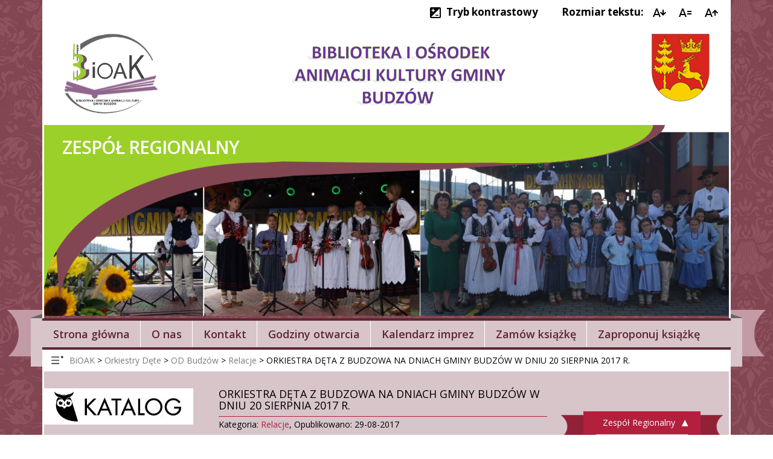

--- FILE ---
content_type: text/html; charset=UTF-8
request_url: https://bioakbudzow.pl/orkiestra-deta-z-budzowa-na-dniach-gminy-budzow-w-dniu-20-sierpnia-2017-r/
body_size: 10918
content:
<!DOCTYPE html>
<html lang="en">
<head>
    <meta charset="utf-8">
    <meta http-equiv="X-UA-Compatible" content="IE=edge">
    <meta name="viewport" content="width=device-width, initial-scale=1">
    <meta name="Description" content="Witamy na stronach internetowych serwisu Gminy Budzów">
	<meta name="keywords" content="urząd gminy, gmina budzów, baczyn, bieńkówka, budzów, jachówka, palcza, zachełmna">
    <meta name="author" content="htt://virtuart.pl">  	
    <title>BiOAK</title>			
	<meta name='robots' content='max-image-preview:large' />
<script type="text/javascript">
/* <![CDATA[ */
window._wpemojiSettings = {"baseUrl":"https:\/\/s.w.org\/images\/core\/emoji\/15.0.3\/72x72\/","ext":".png","svgUrl":"https:\/\/s.w.org\/images\/core\/emoji\/15.0.3\/svg\/","svgExt":".svg","source":{"concatemoji":"https:\/\/bioakbudzow.pl\/wp-includes\/js\/wp-emoji-release.min.js?ver=6.6.4"}};
/*! This file is auto-generated */
!function(i,n){var o,s,e;function c(e){try{var t={supportTests:e,timestamp:(new Date).valueOf()};sessionStorage.setItem(o,JSON.stringify(t))}catch(e){}}function p(e,t,n){e.clearRect(0,0,e.canvas.width,e.canvas.height),e.fillText(t,0,0);var t=new Uint32Array(e.getImageData(0,0,e.canvas.width,e.canvas.height).data),r=(e.clearRect(0,0,e.canvas.width,e.canvas.height),e.fillText(n,0,0),new Uint32Array(e.getImageData(0,0,e.canvas.width,e.canvas.height).data));return t.every(function(e,t){return e===r[t]})}function u(e,t,n){switch(t){case"flag":return n(e,"\ud83c\udff3\ufe0f\u200d\u26a7\ufe0f","\ud83c\udff3\ufe0f\u200b\u26a7\ufe0f")?!1:!n(e,"\ud83c\uddfa\ud83c\uddf3","\ud83c\uddfa\u200b\ud83c\uddf3")&&!n(e,"\ud83c\udff4\udb40\udc67\udb40\udc62\udb40\udc65\udb40\udc6e\udb40\udc67\udb40\udc7f","\ud83c\udff4\u200b\udb40\udc67\u200b\udb40\udc62\u200b\udb40\udc65\u200b\udb40\udc6e\u200b\udb40\udc67\u200b\udb40\udc7f");case"emoji":return!n(e,"\ud83d\udc26\u200d\u2b1b","\ud83d\udc26\u200b\u2b1b")}return!1}function f(e,t,n){var r="undefined"!=typeof WorkerGlobalScope&&self instanceof WorkerGlobalScope?new OffscreenCanvas(300,150):i.createElement("canvas"),a=r.getContext("2d",{willReadFrequently:!0}),o=(a.textBaseline="top",a.font="600 32px Arial",{});return e.forEach(function(e){o[e]=t(a,e,n)}),o}function t(e){var t=i.createElement("script");t.src=e,t.defer=!0,i.head.appendChild(t)}"undefined"!=typeof Promise&&(o="wpEmojiSettingsSupports",s=["flag","emoji"],n.supports={everything:!0,everythingExceptFlag:!0},e=new Promise(function(e){i.addEventListener("DOMContentLoaded",e,{once:!0})}),new Promise(function(t){var n=function(){try{var e=JSON.parse(sessionStorage.getItem(o));if("object"==typeof e&&"number"==typeof e.timestamp&&(new Date).valueOf()<e.timestamp+604800&&"object"==typeof e.supportTests)return e.supportTests}catch(e){}return null}();if(!n){if("undefined"!=typeof Worker&&"undefined"!=typeof OffscreenCanvas&&"undefined"!=typeof URL&&URL.createObjectURL&&"undefined"!=typeof Blob)try{var e="postMessage("+f.toString()+"("+[JSON.stringify(s),u.toString(),p.toString()].join(",")+"));",r=new Blob([e],{type:"text/javascript"}),a=new Worker(URL.createObjectURL(r),{name:"wpTestEmojiSupports"});return void(a.onmessage=function(e){c(n=e.data),a.terminate(),t(n)})}catch(e){}c(n=f(s,u,p))}t(n)}).then(function(e){for(var t in e)n.supports[t]=e[t],n.supports.everything=n.supports.everything&&n.supports[t],"flag"!==t&&(n.supports.everythingExceptFlag=n.supports.everythingExceptFlag&&n.supports[t]);n.supports.everythingExceptFlag=n.supports.everythingExceptFlag&&!n.supports.flag,n.DOMReady=!1,n.readyCallback=function(){n.DOMReady=!0}}).then(function(){return e}).then(function(){var e;n.supports.everything||(n.readyCallback(),(e=n.source||{}).concatemoji?t(e.concatemoji):e.wpemoji&&e.twemoji&&(t(e.twemoji),t(e.wpemoji)))}))}((window,document),window._wpemojiSettings);
/* ]]> */
</script>
<style id='wp-emoji-styles-inline-css' type='text/css'>

	img.wp-smiley, img.emoji {
		display: inline !important;
		border: none !important;
		box-shadow: none !important;
		height: 1em !important;
		width: 1em !important;
		margin: 0 0.07em !important;
		vertical-align: -0.1em !important;
		background: none !important;
		padding: 0 !important;
	}
</style>
<link rel='stylesheet' id='wp-block-library-css' href='https://bioakbudzow.pl/wp-includes/css/dist/block-library/style.min.css?ver=6.6.4' type='text/css' media='all' />
<style id='classic-theme-styles-inline-css' type='text/css'>
/*! This file is auto-generated */
.wp-block-button__link{color:#fff;background-color:#32373c;border-radius:9999px;box-shadow:none;text-decoration:none;padding:calc(.667em + 2px) calc(1.333em + 2px);font-size:1.125em}.wp-block-file__button{background:#32373c;color:#fff;text-decoration:none}
</style>
<style id='global-styles-inline-css' type='text/css'>
:root{--wp--preset--aspect-ratio--square: 1;--wp--preset--aspect-ratio--4-3: 4/3;--wp--preset--aspect-ratio--3-4: 3/4;--wp--preset--aspect-ratio--3-2: 3/2;--wp--preset--aspect-ratio--2-3: 2/3;--wp--preset--aspect-ratio--16-9: 16/9;--wp--preset--aspect-ratio--9-16: 9/16;--wp--preset--color--black: #000000;--wp--preset--color--cyan-bluish-gray: #abb8c3;--wp--preset--color--white: #ffffff;--wp--preset--color--pale-pink: #f78da7;--wp--preset--color--vivid-red: #cf2e2e;--wp--preset--color--luminous-vivid-orange: #ff6900;--wp--preset--color--luminous-vivid-amber: #fcb900;--wp--preset--color--light-green-cyan: #7bdcb5;--wp--preset--color--vivid-green-cyan: #00d084;--wp--preset--color--pale-cyan-blue: #8ed1fc;--wp--preset--color--vivid-cyan-blue: #0693e3;--wp--preset--color--vivid-purple: #9b51e0;--wp--preset--gradient--vivid-cyan-blue-to-vivid-purple: linear-gradient(135deg,rgba(6,147,227,1) 0%,rgb(155,81,224) 100%);--wp--preset--gradient--light-green-cyan-to-vivid-green-cyan: linear-gradient(135deg,rgb(122,220,180) 0%,rgb(0,208,130) 100%);--wp--preset--gradient--luminous-vivid-amber-to-luminous-vivid-orange: linear-gradient(135deg,rgba(252,185,0,1) 0%,rgba(255,105,0,1) 100%);--wp--preset--gradient--luminous-vivid-orange-to-vivid-red: linear-gradient(135deg,rgba(255,105,0,1) 0%,rgb(207,46,46) 100%);--wp--preset--gradient--very-light-gray-to-cyan-bluish-gray: linear-gradient(135deg,rgb(238,238,238) 0%,rgb(169,184,195) 100%);--wp--preset--gradient--cool-to-warm-spectrum: linear-gradient(135deg,rgb(74,234,220) 0%,rgb(151,120,209) 20%,rgb(207,42,186) 40%,rgb(238,44,130) 60%,rgb(251,105,98) 80%,rgb(254,248,76) 100%);--wp--preset--gradient--blush-light-purple: linear-gradient(135deg,rgb(255,206,236) 0%,rgb(152,150,240) 100%);--wp--preset--gradient--blush-bordeaux: linear-gradient(135deg,rgb(254,205,165) 0%,rgb(254,45,45) 50%,rgb(107,0,62) 100%);--wp--preset--gradient--luminous-dusk: linear-gradient(135deg,rgb(255,203,112) 0%,rgb(199,81,192) 50%,rgb(65,88,208) 100%);--wp--preset--gradient--pale-ocean: linear-gradient(135deg,rgb(255,245,203) 0%,rgb(182,227,212) 50%,rgb(51,167,181) 100%);--wp--preset--gradient--electric-grass: linear-gradient(135deg,rgb(202,248,128) 0%,rgb(113,206,126) 100%);--wp--preset--gradient--midnight: linear-gradient(135deg,rgb(2,3,129) 0%,rgb(40,116,252) 100%);--wp--preset--font-size--small: 13px;--wp--preset--font-size--medium: 20px;--wp--preset--font-size--large: 36px;--wp--preset--font-size--x-large: 42px;--wp--preset--spacing--20: 0.44rem;--wp--preset--spacing--30: 0.67rem;--wp--preset--spacing--40: 1rem;--wp--preset--spacing--50: 1.5rem;--wp--preset--spacing--60: 2.25rem;--wp--preset--spacing--70: 3.38rem;--wp--preset--spacing--80: 5.06rem;--wp--preset--shadow--natural: 6px 6px 9px rgba(0, 0, 0, 0.2);--wp--preset--shadow--deep: 12px 12px 50px rgba(0, 0, 0, 0.4);--wp--preset--shadow--sharp: 6px 6px 0px rgba(0, 0, 0, 0.2);--wp--preset--shadow--outlined: 6px 6px 0px -3px rgba(255, 255, 255, 1), 6px 6px rgba(0, 0, 0, 1);--wp--preset--shadow--crisp: 6px 6px 0px rgba(0, 0, 0, 1);}:where(.is-layout-flex){gap: 0.5em;}:where(.is-layout-grid){gap: 0.5em;}body .is-layout-flex{display: flex;}.is-layout-flex{flex-wrap: wrap;align-items: center;}.is-layout-flex > :is(*, div){margin: 0;}body .is-layout-grid{display: grid;}.is-layout-grid > :is(*, div){margin: 0;}:where(.wp-block-columns.is-layout-flex){gap: 2em;}:where(.wp-block-columns.is-layout-grid){gap: 2em;}:where(.wp-block-post-template.is-layout-flex){gap: 1.25em;}:where(.wp-block-post-template.is-layout-grid){gap: 1.25em;}.has-black-color{color: var(--wp--preset--color--black) !important;}.has-cyan-bluish-gray-color{color: var(--wp--preset--color--cyan-bluish-gray) !important;}.has-white-color{color: var(--wp--preset--color--white) !important;}.has-pale-pink-color{color: var(--wp--preset--color--pale-pink) !important;}.has-vivid-red-color{color: var(--wp--preset--color--vivid-red) !important;}.has-luminous-vivid-orange-color{color: var(--wp--preset--color--luminous-vivid-orange) !important;}.has-luminous-vivid-amber-color{color: var(--wp--preset--color--luminous-vivid-amber) !important;}.has-light-green-cyan-color{color: var(--wp--preset--color--light-green-cyan) !important;}.has-vivid-green-cyan-color{color: var(--wp--preset--color--vivid-green-cyan) !important;}.has-pale-cyan-blue-color{color: var(--wp--preset--color--pale-cyan-blue) !important;}.has-vivid-cyan-blue-color{color: var(--wp--preset--color--vivid-cyan-blue) !important;}.has-vivid-purple-color{color: var(--wp--preset--color--vivid-purple) !important;}.has-black-background-color{background-color: var(--wp--preset--color--black) !important;}.has-cyan-bluish-gray-background-color{background-color: var(--wp--preset--color--cyan-bluish-gray) !important;}.has-white-background-color{background-color: var(--wp--preset--color--white) !important;}.has-pale-pink-background-color{background-color: var(--wp--preset--color--pale-pink) !important;}.has-vivid-red-background-color{background-color: var(--wp--preset--color--vivid-red) !important;}.has-luminous-vivid-orange-background-color{background-color: var(--wp--preset--color--luminous-vivid-orange) !important;}.has-luminous-vivid-amber-background-color{background-color: var(--wp--preset--color--luminous-vivid-amber) !important;}.has-light-green-cyan-background-color{background-color: var(--wp--preset--color--light-green-cyan) !important;}.has-vivid-green-cyan-background-color{background-color: var(--wp--preset--color--vivid-green-cyan) !important;}.has-pale-cyan-blue-background-color{background-color: var(--wp--preset--color--pale-cyan-blue) !important;}.has-vivid-cyan-blue-background-color{background-color: var(--wp--preset--color--vivid-cyan-blue) !important;}.has-vivid-purple-background-color{background-color: var(--wp--preset--color--vivid-purple) !important;}.has-black-border-color{border-color: var(--wp--preset--color--black) !important;}.has-cyan-bluish-gray-border-color{border-color: var(--wp--preset--color--cyan-bluish-gray) !important;}.has-white-border-color{border-color: var(--wp--preset--color--white) !important;}.has-pale-pink-border-color{border-color: var(--wp--preset--color--pale-pink) !important;}.has-vivid-red-border-color{border-color: var(--wp--preset--color--vivid-red) !important;}.has-luminous-vivid-orange-border-color{border-color: var(--wp--preset--color--luminous-vivid-orange) !important;}.has-luminous-vivid-amber-border-color{border-color: var(--wp--preset--color--luminous-vivid-amber) !important;}.has-light-green-cyan-border-color{border-color: var(--wp--preset--color--light-green-cyan) !important;}.has-vivid-green-cyan-border-color{border-color: var(--wp--preset--color--vivid-green-cyan) !important;}.has-pale-cyan-blue-border-color{border-color: var(--wp--preset--color--pale-cyan-blue) !important;}.has-vivid-cyan-blue-border-color{border-color: var(--wp--preset--color--vivid-cyan-blue) !important;}.has-vivid-purple-border-color{border-color: var(--wp--preset--color--vivid-purple) !important;}.has-vivid-cyan-blue-to-vivid-purple-gradient-background{background: var(--wp--preset--gradient--vivid-cyan-blue-to-vivid-purple) !important;}.has-light-green-cyan-to-vivid-green-cyan-gradient-background{background: var(--wp--preset--gradient--light-green-cyan-to-vivid-green-cyan) !important;}.has-luminous-vivid-amber-to-luminous-vivid-orange-gradient-background{background: var(--wp--preset--gradient--luminous-vivid-amber-to-luminous-vivid-orange) !important;}.has-luminous-vivid-orange-to-vivid-red-gradient-background{background: var(--wp--preset--gradient--luminous-vivid-orange-to-vivid-red) !important;}.has-very-light-gray-to-cyan-bluish-gray-gradient-background{background: var(--wp--preset--gradient--very-light-gray-to-cyan-bluish-gray) !important;}.has-cool-to-warm-spectrum-gradient-background{background: var(--wp--preset--gradient--cool-to-warm-spectrum) !important;}.has-blush-light-purple-gradient-background{background: var(--wp--preset--gradient--blush-light-purple) !important;}.has-blush-bordeaux-gradient-background{background: var(--wp--preset--gradient--blush-bordeaux) !important;}.has-luminous-dusk-gradient-background{background: var(--wp--preset--gradient--luminous-dusk) !important;}.has-pale-ocean-gradient-background{background: var(--wp--preset--gradient--pale-ocean) !important;}.has-electric-grass-gradient-background{background: var(--wp--preset--gradient--electric-grass) !important;}.has-midnight-gradient-background{background: var(--wp--preset--gradient--midnight) !important;}.has-small-font-size{font-size: var(--wp--preset--font-size--small) !important;}.has-medium-font-size{font-size: var(--wp--preset--font-size--medium) !important;}.has-large-font-size{font-size: var(--wp--preset--font-size--large) !important;}.has-x-large-font-size{font-size: var(--wp--preset--font-size--x-large) !important;}
:where(.wp-block-post-template.is-layout-flex){gap: 1.25em;}:where(.wp-block-post-template.is-layout-grid){gap: 1.25em;}
:where(.wp-block-columns.is-layout-flex){gap: 2em;}:where(.wp-block-columns.is-layout-grid){gap: 2em;}
:root :where(.wp-block-pullquote){font-size: 1.5em;line-height: 1.6;}
</style>
<link rel='stylesheet' id='contact-form-7-css' href='https://bioakbudzow.pl/wp-content/plugins/contact-form-7/includes/css/styles.css?ver=6.0.6' type='text/css' media='all' />
<link rel='stylesheet' id='bootstrap-css' href='https://bioakbudzow.pl/wp-content/themes/biblioteka/css/bootstrap.css?ver=6.6.4' type='text/css' media='all' />
<link rel='stylesheet' id='slick-css' href='https://bioakbudzow.pl/wp-content/themes/biblioteka/slick/slick.css?ver=6.6.4' type='text/css' media='all' />
<link rel='stylesheet' id='lbox-css' href='https://bioakbudzow.pl/wp-content/themes/biblioteka/lightboxa/nivo-lightbox.css?ver=6.6.4' type='text/css' media='all' />
<link rel='stylesheet' id='lboxt-css' href='https://bioakbudzow.pl/wp-content/themes/biblioteka/lightboxa/themes/default/default.css?ver=6.6.4' type='text/css' media='all' />
<link rel='stylesheet' id='zegar-css' href='https://bioakbudzow.pl/wp-content/themes/biblioteka/zegar/style.css?ver=6.6.4' type='text/css' media='all' />
<link rel='stylesheet' id='style-css' href='https://bioakbudzow.pl/wp-content/themes/biblioteka/css/style.css?ver=6.6.4' type='text/css' media='all' />
<link rel='stylesheet' id='rwd-css' href='https://bioakbudzow.pl/wp-content/themes/biblioteka/css/responsive.css?ver=6.6.4' type='text/css' media='all' />
<link rel='stylesheet' id='reset-css' href='https://bioakbudzow.pl/wp-content/themes/biblioteka/css/wordpress-reset.css?ver=6.6.4' type='text/css' media='all' />
<link rel='stylesheet' id='men-css' href='https://bioakbudzow.pl/wp-content/themes/biblioteka/menu/jquery.navgoco.css?ver=6.6.4' type='text/css' media='all' />
<link rel='stylesheet' id='magnis-pl-wcag-css' href='https://bioakbudzow.pl/wp-content/plugins/magnis-moduly/wcag.css?ver=6.6.4' type='text/css' media='all' />
<script type="text/javascript" src="https://bioakbudzow.pl/wp-content/themes/biblioteka/js/jquery.min.js?ver=6.6.4" id="jquery-js"></script>
<script type="text/javascript" src="https://bioakbudzow.pl/wp-content/themes/biblioteka/js/bootstrap.min.js?ver=6.6.4" id="bs-js"></script>
<script type="text/javascript" src="https://bioakbudzow.pl/wp-content/themes/biblioteka/js/jquery.easing.1.3.js?ver=6.6.4" id="easing-js"></script>
<script type="text/javascript" src="https://bioakbudzow.pl/wp-content/themes/biblioteka/lightboxa/nivo-lightbox.min.js?ver=6.6.4" id="lbox-js"></script>
<script type="text/javascript" src="https://bioakbudzow.pl/wp-content/themes/biblioteka/slick/slick.min.js?ver=6.6.4" id="slick-js"></script>
<script type="text/javascript" src="https://bioakbudzow.pl/wp-content/themes/biblioteka/js/jquery.cookie.js?ver=6.6.4" id="cookie-js"></script>
<script type="text/javascript" src="https://bioakbudzow.pl/wp-content/themes/biblioteka/js/scripts.js?ver=6.6.4" id="scripts-js"></script>
<script type="text/javascript" src="https://bioakbudzow.pl/wp-content/themes/biblioteka/menu/jquery.navgoco.min.js?ver=6.6.4" id="men-js"></script>
<script type="text/javascript" src="https://bioakbudzow.pl/wp-content/themes/biblioteka/zegar/czas.js?ver=6.6.4" id="zeg-js"></script>
<script type="text/javascript" src="https://bioakbudzow.pl/wp-content/themes/biblioteka/menu/jquery.navgoco.min.js?ver=6.6.4" id="menss-js"></script>
<script type="text/javascript" src="https://bioakbudzow.pl/wp-content/plugins/magnis-moduly/wcag.js?ver=6.6.4" id="magnis-pl-wcag-js"></script>
<link rel="https://api.w.org/" href="https://bioakbudzow.pl/wp-json/" /><link rel="alternate" title="JSON" type="application/json" href="https://bioakbudzow.pl/wp-json/wp/v2/posts/12669" /><link rel="EditURI" type="application/rsd+xml" title="RSD" href="https://bioakbudzow.pl/xmlrpc.php?rsd" />
<meta name="generator" content="WordPress 6.6.4" />
<link rel="canonical" href="https://bioakbudzow.pl/orkiestra-deta-z-budzowa-na-dniach-gminy-budzow-w-dniu-20-sierpnia-2017-r/" />
<link rel='shortlink' href='https://bioakbudzow.pl/?p=12669' />
<link rel="alternate" title="oEmbed (JSON)" type="application/json+oembed" href="https://bioakbudzow.pl/wp-json/oembed/1.0/embed?url=https%3A%2F%2Fbioakbudzow.pl%2Forkiestra-deta-z-budzowa-na-dniach-gminy-budzow-w-dniu-20-sierpnia-2017-r%2F" />
<link rel="alternate" title="oEmbed (XML)" type="text/xml+oembed" href="https://bioakbudzow.pl/wp-json/oembed/1.0/embed?url=https%3A%2F%2Fbioakbudzow.pl%2Forkiestra-deta-z-budzowa-na-dniach-gminy-budzow-w-dniu-20-sierpnia-2017-r%2F&#038;format=xml" />
<!-- Analytics by WP Statistics - https://wp-statistics.com -->
	
</head>
<body>

<div class="container">
<header>
	<div class="header wow fadeInDown">
		<div class="row" style="">
			<div class="col-md-12 mg-wcag">
				<div id="wcag_kontrastadd" class="click"  aria-label="Tryb kontrastowego koloru"> Tryb kontrastowy </div>
				<div id="wcag_kontrastremove" class="click" aria-hidden="true"> Tryb domyślny </div>
				<div>Rozmiar tekstu: </div>
				<div id="wcag_fontminus" class="click" title="Pomniejsz teskt" aria-label="Pomniejsz teskt"> &nbsp;</div>
				<div id="wcag_fontzero" class="click" title="Domyślny rozmiar tekstu" aria-label="Domyślny rozmiar tekstu"> &nbsp;</div>
				<div id="wcag_fontplus" class="click" title="Powiększ teskt" aria-label="Powiększ teskt"> &nbsp;</div>
			</div>
		</div>
		<div class="row">
			<div class="col-md-2 col-sm-3 col-xs-12">
				<div class="logo">
					<a href="https://bioakbudzow.pl">					
						<img style="max-width: 100%; height: auto;" src="https://bioakbudzow.pl/wp-content/themes/biblioteka/images/LOGO_BIBLIOTEKI.png" alt="BIOAK">									
					</a>
				</div>
			</div>
			<div class="col-md-8 col-sm-6 col-xs-12">
				<div class="titlesite">
					<h1 style="display: none;"><strong>BIBLIOTEKA I OŚRODEK<br>ANIMACJI KULTURY<br>GMINY BUDZÓW</strong></h1>
					<img src="https://bioakbudzow.pl/wp-content/themes/biblioteka/images/bioak-logo.png" alt="bioak Budzow">
				</div>
			</div>
			<div class="col-md-2 col-sm-3 col-xs-12">
				<div class="herb">
					<a href="http://budzow.pl" target="_blank">					
						<img src="https://bioakbudzow.pl/wp-content/themes/biblioteka/images/logo.png" alt="budzow">									
					</a>
				</div>
			</div>	
		</div>
	</div>
	<div class="slidearea wow fadeInDown">	
		<div class="slider">	
					
						<div class="item">
						<div class="apla">
							<h2>ORKIESTRY DĘTE</h2>
						</div>
							<img width="2560" height="703" src="https://bioakbudzow.pl/wp-content/uploads/2016/05/Beznazwy-1-1-scaled.jpg" class="img-responsive wp-post-image" alt="" decoding="async" fetchpriority="high" srcset="https://bioakbudzow.pl/wp-content/uploads/2016/05/Beznazwy-1-1-scaled.jpg 2560w, https://bioakbudzow.pl/wp-content/uploads/2016/05/Beznazwy-1-1-300x82.jpg 300w, https://bioakbudzow.pl/wp-content/uploads/2016/05/Beznazwy-1-1-1024x281.jpg 1024w, https://bioakbudzow.pl/wp-content/uploads/2016/05/Beznazwy-1-1-768x211.jpg 768w, https://bioakbudzow.pl/wp-content/uploads/2016/05/Beznazwy-1-1-1536x422.jpg 1536w, https://bioakbudzow.pl/wp-content/uploads/2016/05/Beznazwy-1-1-2048x562.jpg 2048w, https://bioakbudzow.pl/wp-content/uploads/2016/05/Beznazwy-1-1-137x38.jpg 137w" sizes="(max-width: 2560px) 100vw, 2560px" />	
						</div>					
							
						<div class="item">
						<div class="apla">
							<h2>IMPREZY KULTURALNE</h2>
						</div>
							<img width="2560" height="713" src="https://bioakbudzow.pl/wp-content/uploads/2017/01/Konkurs-Palm-slajd-scaled.jpg" class="img-responsive wp-post-image" alt="Konkurs Palm Wielkanocnych" decoding="async" srcset="https://bioakbudzow.pl/wp-content/uploads/2017/01/Konkurs-Palm-slajd-scaled.jpg 2560w, https://bioakbudzow.pl/wp-content/uploads/2017/01/Konkurs-Palm-slajd-300x84.jpg 300w, https://bioakbudzow.pl/wp-content/uploads/2017/01/Konkurs-Palm-slajd-1024x285.jpg 1024w, https://bioakbudzow.pl/wp-content/uploads/2017/01/Konkurs-Palm-slajd-768x214.jpg 768w, https://bioakbudzow.pl/wp-content/uploads/2017/01/Konkurs-Palm-slajd-1536x428.jpg 1536w, https://bioakbudzow.pl/wp-content/uploads/2017/01/Konkurs-Palm-slajd-2048x571.jpg 2048w, https://bioakbudzow.pl/wp-content/uploads/2017/01/Konkurs-Palm-slajd-137x38.jpg 137w" sizes="(max-width: 2560px) 100vw, 2560px" />	
						</div>					
							
						<div class="item">
						<div class="apla">
							<h2>Zespół Regionalny</h2>
						</div>
							<img width="2560" height="713" src="https://bioakbudzow.pl/wp-content/uploads/2016/05/Zespol-Regionalny-2-1-scaled.jpg" class="img-responsive wp-post-image" alt="Zespół Regionalny występy" decoding="async" srcset="https://bioakbudzow.pl/wp-content/uploads/2016/05/Zespol-Regionalny-2-1-scaled.jpg 2560w, https://bioakbudzow.pl/wp-content/uploads/2016/05/Zespol-Regionalny-2-1-300x84.jpg 300w, https://bioakbudzow.pl/wp-content/uploads/2016/05/Zespol-Regionalny-2-1-1024x285.jpg 1024w, https://bioakbudzow.pl/wp-content/uploads/2016/05/Zespol-Regionalny-2-1-768x214.jpg 768w, https://bioakbudzow.pl/wp-content/uploads/2016/05/Zespol-Regionalny-2-1-1536x428.jpg 1536w, https://bioakbudzow.pl/wp-content/uploads/2016/05/Zespol-Regionalny-2-1-2048x571.jpg 2048w, https://bioakbudzow.pl/wp-content/uploads/2016/05/Zespol-Regionalny-2-1-137x38.jpg 137w" sizes="(max-width: 2560px) 100vw, 2560px" />	
						</div>					
							
						<div class="item">
						<div class="apla">
							<h2>IMPREZY KULTURALNE</h2>
						</div>
							<img width="2560" height="713" src="https://bioakbudzow.pl/wp-content/uploads/2016/04/Konkurs-recytatorski-2-scaled.jpg" class="img-responsive wp-post-image" alt="Konkurs recytatorski 2" decoding="async" srcset="https://bioakbudzow.pl/wp-content/uploads/2016/04/Konkurs-recytatorski-2-scaled.jpg 2560w, https://bioakbudzow.pl/wp-content/uploads/2016/04/Konkurs-recytatorski-2-300x84.jpg 300w, https://bioakbudzow.pl/wp-content/uploads/2016/04/Konkurs-recytatorski-2-1024x285.jpg 1024w, https://bioakbudzow.pl/wp-content/uploads/2016/04/Konkurs-recytatorski-2-768x214.jpg 768w, https://bioakbudzow.pl/wp-content/uploads/2016/04/Konkurs-recytatorski-2-1536x428.jpg 1536w, https://bioakbudzow.pl/wp-content/uploads/2016/04/Konkurs-recytatorski-2-2048x571.jpg 2048w, https://bioakbudzow.pl/wp-content/uploads/2016/04/Konkurs-recytatorski-2-137x38.jpg 137w" sizes="(max-width: 2560px) 100vw, 2560px" />	
						</div>					
							
						<div class="item">
						<div class="apla">
							<h2>IMPREZY KULTURALNE</h2>
						</div>
							<img width="2560" height="713" src="https://bioakbudzow.pl/wp-content/uploads/2016/04/Mikolaj-slajd-scaled.jpg" class="img-responsive wp-post-image" alt="Spotkanie z Mikołajem" decoding="async" srcset="https://bioakbudzow.pl/wp-content/uploads/2016/04/Mikolaj-slajd-scaled.jpg 2560w, https://bioakbudzow.pl/wp-content/uploads/2016/04/Mikolaj-slajd-300x84.jpg 300w, https://bioakbudzow.pl/wp-content/uploads/2016/04/Mikolaj-slajd-1024x285.jpg 1024w, https://bioakbudzow.pl/wp-content/uploads/2016/04/Mikolaj-slajd-768x214.jpg 768w, https://bioakbudzow.pl/wp-content/uploads/2016/04/Mikolaj-slajd-1536x428.jpg 1536w, https://bioakbudzow.pl/wp-content/uploads/2016/04/Mikolaj-slajd-2048x571.jpg 2048w, https://bioakbudzow.pl/wp-content/uploads/2016/04/Mikolaj-slajd-137x38.jpg 137w" sizes="(max-width: 2560px) 100vw, 2560px" />	
						</div>					
							
						<div class="item">
						<div class="apla">
							<h2>IMPREZY KULTURALNE</h2>
						</div>
							<img width="2560" height="713" src="https://bioakbudzow.pl/wp-content/uploads/2022/06/3-maja-slajd-1-1-scaled.jpg" class="img-responsive wp-post-image" alt="Obchody Konstytucji 3 maja" decoding="async" srcset="https://bioakbudzow.pl/wp-content/uploads/2022/06/3-maja-slajd-1-1-scaled.jpg 2560w, https://bioakbudzow.pl/wp-content/uploads/2022/06/3-maja-slajd-1-1-300x84.jpg 300w, https://bioakbudzow.pl/wp-content/uploads/2022/06/3-maja-slajd-1-1-1024x285.jpg 1024w, https://bioakbudzow.pl/wp-content/uploads/2022/06/3-maja-slajd-1-1-768x214.jpg 768w, https://bioakbudzow.pl/wp-content/uploads/2022/06/3-maja-slajd-1-1-1536x428.jpg 1536w, https://bioakbudzow.pl/wp-content/uploads/2022/06/3-maja-slajd-1-1-2048x571.jpg 2048w, https://bioakbudzow.pl/wp-content/uploads/2022/06/3-maja-slajd-1-1-137x38.jpg 137w" sizes="(max-width: 2560px) 100vw, 2560px" />	
						</div>					
							
						<div class="item">
						<div class="apla">
							<h2>IMPREZY KULTURALNE</h2>
						</div>
							<img width="2560" height="713" src="https://bioakbudzow.pl/wp-content/uploads/2022/06/Od-Przedszkola-do-opola-slajd-1-scaled.jpg" class="img-responsive wp-post-image" alt="Od Przedszkola do Opola 2" decoding="async" srcset="https://bioakbudzow.pl/wp-content/uploads/2022/06/Od-Przedszkola-do-opola-slajd-1-scaled.jpg 2560w, https://bioakbudzow.pl/wp-content/uploads/2022/06/Od-Przedszkola-do-opola-slajd-1-300x84.jpg 300w, https://bioakbudzow.pl/wp-content/uploads/2022/06/Od-Przedszkola-do-opola-slajd-1-1024x285.jpg 1024w, https://bioakbudzow.pl/wp-content/uploads/2022/06/Od-Przedszkola-do-opola-slajd-1-768x214.jpg 768w, https://bioakbudzow.pl/wp-content/uploads/2022/06/Od-Przedszkola-do-opola-slajd-1-1536x428.jpg 1536w, https://bioakbudzow.pl/wp-content/uploads/2022/06/Od-Przedszkola-do-opola-slajd-1-2048x571.jpg 2048w, https://bioakbudzow.pl/wp-content/uploads/2022/06/Od-Przedszkola-do-opola-slajd-1-137x38.jpg 137w" sizes="(max-width: 2560px) 100vw, 2560px" />	
						</div>					
							
						<div class="item">
						<div class="apla">
							<h2>IMPREZY KULTURALNE</h2>
						</div>
							<img width="2560" height="713" src="https://bioakbudzow.pl/wp-content/uploads/2022/06/Konkurs-recytatorski-1-scaled.jpg" class="img-responsive wp-post-image" alt="Konkurs recytatorski 1" decoding="async" srcset="https://bioakbudzow.pl/wp-content/uploads/2022/06/Konkurs-recytatorski-1-scaled.jpg 2560w, https://bioakbudzow.pl/wp-content/uploads/2022/06/Konkurs-recytatorski-1-300x84.jpg 300w, https://bioakbudzow.pl/wp-content/uploads/2022/06/Konkurs-recytatorski-1-1024x285.jpg 1024w, https://bioakbudzow.pl/wp-content/uploads/2022/06/Konkurs-recytatorski-1-768x214.jpg 768w, https://bioakbudzow.pl/wp-content/uploads/2022/06/Konkurs-recytatorski-1-1536x428.jpg 1536w, https://bioakbudzow.pl/wp-content/uploads/2022/06/Konkurs-recytatorski-1-2048x571.jpg 2048w, https://bioakbudzow.pl/wp-content/uploads/2022/06/Konkurs-recytatorski-1-137x38.jpg 137w" sizes="(max-width: 2560px) 100vw, 2560px" />	
						</div>					
							
						<div class="item">
						<div class="apla">
							<h2>KOŁA GOSPODYŃ WIEJSKICH</h2>
						</div>
							<img width="2560" height="713" src="https://bioakbudzow.pl/wp-content/uploads/2019/05/KGW-slajd-2-scaled.jpg" class="img-responsive wp-post-image" alt="KGW slajd 2" decoding="async" srcset="https://bioakbudzow.pl/wp-content/uploads/2019/05/KGW-slajd-2-scaled.jpg 2560w, https://bioakbudzow.pl/wp-content/uploads/2019/05/KGW-slajd-2-300x84.jpg 300w, https://bioakbudzow.pl/wp-content/uploads/2019/05/KGW-slajd-2-1024x285.jpg 1024w, https://bioakbudzow.pl/wp-content/uploads/2019/05/KGW-slajd-2-768x214.jpg 768w, https://bioakbudzow.pl/wp-content/uploads/2019/05/KGW-slajd-2-1536x428.jpg 1536w, https://bioakbudzow.pl/wp-content/uploads/2019/05/KGW-slajd-2-2048x571.jpg 2048w, https://bioakbudzow.pl/wp-content/uploads/2019/05/KGW-slajd-2-137x38.jpg 137w" sizes="(max-width: 2560px) 100vw, 2560px" />	
						</div>					
							
						<div class="item">
						<div class="apla">
							<h2>IMPREZY KULTURALNE</h2>
						</div>
							<img width="2560" height="713" src="https://bioakbudzow.pl/wp-content/uploads/2020/06/Przeglad-Koled-i-Pastoralek-slajd-1-scaled.jpg" class="img-responsive wp-post-image" alt="Gminny Przegląd Kolęd i Pastorałek" decoding="async" srcset="https://bioakbudzow.pl/wp-content/uploads/2020/06/Przeglad-Koled-i-Pastoralek-slajd-1-scaled.jpg 2560w, https://bioakbudzow.pl/wp-content/uploads/2020/06/Przeglad-Koled-i-Pastoralek-slajd-1-300x84.jpg 300w, https://bioakbudzow.pl/wp-content/uploads/2020/06/Przeglad-Koled-i-Pastoralek-slajd-1-1024x285.jpg 1024w, https://bioakbudzow.pl/wp-content/uploads/2020/06/Przeglad-Koled-i-Pastoralek-slajd-1-768x214.jpg 768w, https://bioakbudzow.pl/wp-content/uploads/2020/06/Przeglad-Koled-i-Pastoralek-slajd-1-1536x428.jpg 1536w, https://bioakbudzow.pl/wp-content/uploads/2020/06/Przeglad-Koled-i-Pastoralek-slajd-1-2048x571.jpg 2048w, https://bioakbudzow.pl/wp-content/uploads/2020/06/Przeglad-Koled-i-Pastoralek-slajd-1-137x38.jpg 137w" sizes="(max-width: 2560px) 100vw, 2560px" />	
						</div>					
							
						<div class="item">
						<div class="apla">
							<h2>IMPREZY KULTURALNE</h2>
						</div>
							<img width="2560" height="713" src="https://bioakbudzow.pl/wp-content/uploads/2017/01/Dni-Gminy-Budzow-scaled.jpg" class="img-responsive wp-post-image" alt="Dni Gminy Budzów" decoding="async" srcset="https://bioakbudzow.pl/wp-content/uploads/2017/01/Dni-Gminy-Budzow-scaled.jpg 2560w, https://bioakbudzow.pl/wp-content/uploads/2017/01/Dni-Gminy-Budzow-300x84.jpg 300w, https://bioakbudzow.pl/wp-content/uploads/2017/01/Dni-Gminy-Budzow-1024x285.jpg 1024w, https://bioakbudzow.pl/wp-content/uploads/2017/01/Dni-Gminy-Budzow-768x214.jpg 768w, https://bioakbudzow.pl/wp-content/uploads/2017/01/Dni-Gminy-Budzow-1536x428.jpg 1536w, https://bioakbudzow.pl/wp-content/uploads/2017/01/Dni-Gminy-Budzow-2048x571.jpg 2048w, https://bioakbudzow.pl/wp-content/uploads/2017/01/Dni-Gminy-Budzow-137x38.jpg 137w" sizes="(max-width: 2560px) 100vw, 2560px" />	
						</div>					
							
						<div class="item">
						<div class="apla">
							<h2>ORKIESTRY DĘTE</h2>
						</div>
							<img width="2560" height="705" src="https://bioakbudzow.pl/wp-content/uploads/2020/06/Beznazwy-1-scaled.jpg" class="img-responsive wp-post-image" alt="" decoding="async" srcset="https://bioakbudzow.pl/wp-content/uploads/2020/06/Beznazwy-1-scaled.jpg 2560w, https://bioakbudzow.pl/wp-content/uploads/2020/06/Beznazwy-1-300x83.jpg 300w, https://bioakbudzow.pl/wp-content/uploads/2020/06/Beznazwy-1-1024x282.jpg 1024w, https://bioakbudzow.pl/wp-content/uploads/2020/06/Beznazwy-1-768x211.jpg 768w, https://bioakbudzow.pl/wp-content/uploads/2020/06/Beznazwy-1-1536x423.jpg 1536w, https://bioakbudzow.pl/wp-content/uploads/2020/06/Beznazwy-1-2048x564.jpg 2048w, https://bioakbudzow.pl/wp-content/uploads/2020/06/Beznazwy-1-137x38.jpg 137w" sizes="(max-width: 2560px) 100vw, 2560px" />	
						</div>					
							
						<div class="item">
						<div class="apla">
							<h2>IMPREZY KULTURALNE</h2>
						</div>
							<img width="2560" height="713" src="https://bioakbudzow.pl/wp-content/uploads/2022/06/Turniej-siatkowki-slajd-scaled.jpg" class="img-responsive wp-post-image" alt="Turniej siatkówki" decoding="async" srcset="https://bioakbudzow.pl/wp-content/uploads/2022/06/Turniej-siatkowki-slajd-scaled.jpg 2560w, https://bioakbudzow.pl/wp-content/uploads/2022/06/Turniej-siatkowki-slajd-300x84.jpg 300w, https://bioakbudzow.pl/wp-content/uploads/2022/06/Turniej-siatkowki-slajd-1024x285.jpg 1024w, https://bioakbudzow.pl/wp-content/uploads/2022/06/Turniej-siatkowki-slajd-768x214.jpg 768w, https://bioakbudzow.pl/wp-content/uploads/2022/06/Turniej-siatkowki-slajd-1536x428.jpg 1536w, https://bioakbudzow.pl/wp-content/uploads/2022/06/Turniej-siatkowki-slajd-2048x571.jpg 2048w, https://bioakbudzow.pl/wp-content/uploads/2022/06/Turniej-siatkowki-slajd-137x38.jpg 137w" sizes="(max-width: 2560px) 100vw, 2560px" />	
						</div>					
							
						<div class="item">
						<div class="apla">
							<h2>IMPREZY KULTURALNE</h2>
						</div>
							<img width="2560" height="713" src="https://bioakbudzow.pl/wp-content/uploads/2020/06/slajd-niepodleglosc-scaled.jpg" class="img-responsive wp-post-image" alt="Narodowe Święto Niepodległości" decoding="async" srcset="https://bioakbudzow.pl/wp-content/uploads/2020/06/slajd-niepodleglosc-scaled.jpg 2560w, https://bioakbudzow.pl/wp-content/uploads/2020/06/slajd-niepodleglosc-300x84.jpg 300w, https://bioakbudzow.pl/wp-content/uploads/2020/06/slajd-niepodleglosc-1024x285.jpg 1024w, https://bioakbudzow.pl/wp-content/uploads/2020/06/slajd-niepodleglosc-768x214.jpg 768w, https://bioakbudzow.pl/wp-content/uploads/2020/06/slajd-niepodleglosc-1536x428.jpg 1536w, https://bioakbudzow.pl/wp-content/uploads/2020/06/slajd-niepodleglosc-2048x571.jpg 2048w, https://bioakbudzow.pl/wp-content/uploads/2020/06/slajd-niepodleglosc-137x38.jpg 137w" sizes="(max-width: 2560px) 100vw, 2560px" />	
						</div>					
							
						<div class="item">
						<div class="apla">
							<h2>ZESPÓŁ REGIONALNY</h2>
						</div>
							<img width="2560" height="719" src="https://bioakbudzow.pl/wp-content/uploads/2016/05/Zespol-Regionalny-1-scaled.jpg" class="img-responsive wp-post-image" alt="" decoding="async" srcset="https://bioakbudzow.pl/wp-content/uploads/2016/05/Zespol-Regionalny-1-scaled.jpg 2560w, https://bioakbudzow.pl/wp-content/uploads/2016/05/Zespol-Regionalny-1-300x84.jpg 300w, https://bioakbudzow.pl/wp-content/uploads/2016/05/Zespol-Regionalny-1-1024x288.jpg 1024w, https://bioakbudzow.pl/wp-content/uploads/2016/05/Zespol-Regionalny-1-768x216.jpg 768w, https://bioakbudzow.pl/wp-content/uploads/2016/05/Zespol-Regionalny-1-1536x431.jpg 1536w, https://bioakbudzow.pl/wp-content/uploads/2016/05/Zespol-Regionalny-1-2048x575.jpg 2048w, https://bioakbudzow.pl/wp-content/uploads/2016/05/Zespol-Regionalny-1-137x38.jpg 137w" sizes="(max-width: 2560px) 100vw, 2560px" />	
						</div>					
							
						<div class="item">
						<div class="apla">
							<h2>IMPREZY KULTURALNE</h2>
						</div>
							<img width="2560" height="722" src="https://bioakbudzow.pl/wp-content/uploads/2025/02/Beznazwy-1-5-scaled.jpg" class="img-responsive wp-post-image" alt="" decoding="async" srcset="https://bioakbudzow.pl/wp-content/uploads/2025/02/Beznazwy-1-5-scaled.jpg 2560w, https://bioakbudzow.pl/wp-content/uploads/2025/02/Beznazwy-1-5-300x85.jpg 300w, https://bioakbudzow.pl/wp-content/uploads/2025/02/Beznazwy-1-5-1024x289.jpg 1024w, https://bioakbudzow.pl/wp-content/uploads/2025/02/Beznazwy-1-5-768x217.jpg 768w, https://bioakbudzow.pl/wp-content/uploads/2025/02/Beznazwy-1-5-1536x433.jpg 1536w, https://bioakbudzow.pl/wp-content/uploads/2025/02/Beznazwy-1-5-2048x578.jpg 2048w, https://bioakbudzow.pl/wp-content/uploads/2025/02/Beznazwy-1-5-137x39.jpg 137w" sizes="(max-width: 2560px) 100vw, 2560px" />	
						</div>					
							
						<div class="item">
						<div class="apla">
							<h2>IMPREZY KULTURALNE</h2>
						</div>
							<img width="2560" height="713" src="https://bioakbudzow.pl/wp-content/uploads/2019/05/Dzien-Dziecka-slajd-scaled.jpg" class="img-responsive wp-post-image" alt="Dzień Dziecka" decoding="async" srcset="https://bioakbudzow.pl/wp-content/uploads/2019/05/Dzien-Dziecka-slajd-scaled.jpg 2560w, https://bioakbudzow.pl/wp-content/uploads/2019/05/Dzien-Dziecka-slajd-300x84.jpg 300w, https://bioakbudzow.pl/wp-content/uploads/2019/05/Dzien-Dziecka-slajd-1024x285.jpg 1024w, https://bioakbudzow.pl/wp-content/uploads/2019/05/Dzien-Dziecka-slajd-768x214.jpg 768w, https://bioakbudzow.pl/wp-content/uploads/2019/05/Dzien-Dziecka-slajd-1536x428.jpg 1536w, https://bioakbudzow.pl/wp-content/uploads/2019/05/Dzien-Dziecka-slajd-2048x571.jpg 2048w, https://bioakbudzow.pl/wp-content/uploads/2019/05/Dzien-Dziecka-slajd-137x38.jpg 137w" sizes="(max-width: 2560px) 100vw, 2560px" />	
						</div>					
							
						<div class="item">
						<div class="apla">
							<h2>ZESPÓŁ REGIONALNY</h2>
						</div>
							<img width="2560" height="713" src="https://bioakbudzow.pl/wp-content/uploads/2017/01/Zespol-Regionalny-slajd-3-scaled.jpg" class="img-responsive wp-post-image" alt="Zespół Regionalny występy" decoding="async" srcset="https://bioakbudzow.pl/wp-content/uploads/2017/01/Zespol-Regionalny-slajd-3-scaled.jpg 2560w, https://bioakbudzow.pl/wp-content/uploads/2017/01/Zespol-Regionalny-slajd-3-300x84.jpg 300w, https://bioakbudzow.pl/wp-content/uploads/2017/01/Zespol-Regionalny-slajd-3-1024x285.jpg 1024w, https://bioakbudzow.pl/wp-content/uploads/2017/01/Zespol-Regionalny-slajd-3-768x214.jpg 768w, https://bioakbudzow.pl/wp-content/uploads/2017/01/Zespol-Regionalny-slajd-3-1536x428.jpg 1536w, https://bioakbudzow.pl/wp-content/uploads/2017/01/Zespol-Regionalny-slajd-3-2048x571.jpg 2048w, https://bioakbudzow.pl/wp-content/uploads/2017/01/Zespol-Regionalny-slajd-3-137x38.jpg 137w" sizes="(max-width: 2560px) 100vw, 2560px" />	
						</div>					
							
						<div class="item">
						<div class="apla">
							<h2>TWÓRCY LUDOWI</h2>
						</div>
							<img width="1160" height="323" src="https://bioakbudzow.pl/wp-content/uploads/2016/05/SLIDER8_1-1.jpg" class="img-responsive wp-post-image" alt="Twórcy Ludowi" decoding="async" srcset="https://bioakbudzow.pl/wp-content/uploads/2016/05/SLIDER8_1-1.jpg 1160w, https://bioakbudzow.pl/wp-content/uploads/2016/05/SLIDER8_1-1-300x84.jpg 300w, https://bioakbudzow.pl/wp-content/uploads/2016/05/SLIDER8_1-1-1024x285.jpg 1024w, https://bioakbudzow.pl/wp-content/uploads/2016/05/SLIDER8_1-1-768x214.jpg 768w, https://bioakbudzow.pl/wp-content/uploads/2016/05/SLIDER8_1-1-137x38.jpg 137w" sizes="(max-width: 1160px) 100vw, 1160px" />	
						</div>					
							
						<div class="item">
						<div class="apla">
							<h2>Zespół Regionalny</h2>
						</div>
							<img width="2560" height="713" src="https://bioakbudzow.pl/wp-content/uploads/2016/05/Zespol-regionalny-4-scaled.jpg" class="img-responsive wp-post-image" alt="" decoding="async" srcset="https://bioakbudzow.pl/wp-content/uploads/2016/05/Zespol-regionalny-4-scaled.jpg 2560w, https://bioakbudzow.pl/wp-content/uploads/2016/05/Zespol-regionalny-4-300x84.jpg 300w, https://bioakbudzow.pl/wp-content/uploads/2016/05/Zespol-regionalny-4-1024x285.jpg 1024w, https://bioakbudzow.pl/wp-content/uploads/2016/05/Zespol-regionalny-4-768x214.jpg 768w, https://bioakbudzow.pl/wp-content/uploads/2016/05/Zespol-regionalny-4-1536x428.jpg 1536w, https://bioakbudzow.pl/wp-content/uploads/2016/05/Zespol-regionalny-4-2048x571.jpg 2048w, https://bioakbudzow.pl/wp-content/uploads/2016/05/Zespol-regionalny-4-137x38.jpg 137w" sizes="(max-width: 2560px) 100vw, 2560px" />	
						</div>					
							
						<div class="item">
						<div class="apla">
							<h2>IMPREZY KULTURALNE</h2>
						</div>
							<img width="2560" height="713" src="https://bioakbudzow.pl/wp-content/uploads/2017/01/Powiatowy-Konkurs-Szopek-slajd-1-scaled.jpg" class="img-responsive wp-post-image" alt="Konkurs Babiogórska Szopka Regionalna" decoding="async" srcset="https://bioakbudzow.pl/wp-content/uploads/2017/01/Powiatowy-Konkurs-Szopek-slajd-1-scaled.jpg 2560w, https://bioakbudzow.pl/wp-content/uploads/2017/01/Powiatowy-Konkurs-Szopek-slajd-1-300x84.jpg 300w, https://bioakbudzow.pl/wp-content/uploads/2017/01/Powiatowy-Konkurs-Szopek-slajd-1-1024x285.jpg 1024w, https://bioakbudzow.pl/wp-content/uploads/2017/01/Powiatowy-Konkurs-Szopek-slajd-1-768x214.jpg 768w, https://bioakbudzow.pl/wp-content/uploads/2017/01/Powiatowy-Konkurs-Szopek-slajd-1-1536x428.jpg 1536w, https://bioakbudzow.pl/wp-content/uploads/2017/01/Powiatowy-Konkurs-Szopek-slajd-1-2048x571.jpg 2048w, https://bioakbudzow.pl/wp-content/uploads/2017/01/Powiatowy-Konkurs-Szopek-slajd-1-137x38.jpg 137w" sizes="(max-width: 2560px) 100vw, 2560px" />	
						</div>					
							
						<div class="item">
						<div class="apla">
							<h2>IMPREZY KULTURALNE</h2>
						</div>
							<img width="3288" height="916" src="https://bioakbudzow.pl/wp-content/uploads/2019/05/02-slider-proba.jpg" class="img-responsive wp-post-image" alt="" decoding="async" srcset="https://bioakbudzow.pl/wp-content/uploads/2019/05/02-slider-proba.jpg 3288w, https://bioakbudzow.pl/wp-content/uploads/2019/05/02-slider-proba-300x84.jpg 300w, https://bioakbudzow.pl/wp-content/uploads/2019/05/02-slider-proba-768x214.jpg 768w, https://bioakbudzow.pl/wp-content/uploads/2019/05/02-slider-proba-1024x285.jpg 1024w, https://bioakbudzow.pl/wp-content/uploads/2019/05/02-slider-proba-137x38.jpg 137w" sizes="(max-width: 3288px) 100vw, 3288px" />	
						</div>					
							
						<div class="item">
						<div class="apla">
							<h2>IMPREZY KULTURALNE</h2>
						</div>
							<img width="3288" height="916" src="https://bioakbudzow.pl/wp-content/uploads/2020/06/01-slider-ŚWIATY-PAJĄKI.jpg" class="img-responsive wp-post-image" alt="" decoding="async" srcset="https://bioakbudzow.pl/wp-content/uploads/2020/06/01-slider-ŚWIATY-PAJĄKI.jpg 3288w, https://bioakbudzow.pl/wp-content/uploads/2020/06/01-slider-ŚWIATY-PAJĄKI-300x84.jpg 300w, https://bioakbudzow.pl/wp-content/uploads/2020/06/01-slider-ŚWIATY-PAJĄKI-768x214.jpg 768w, https://bioakbudzow.pl/wp-content/uploads/2020/06/01-slider-ŚWIATY-PAJĄKI-1024x285.jpg 1024w, https://bioakbudzow.pl/wp-content/uploads/2020/06/01-slider-ŚWIATY-PAJĄKI-137x38.jpg 137w" sizes="(max-width: 3288px) 100vw, 3288px" />	
						</div>					
						
		</div>
	</div>
	<div class="row">
		<div class="col-md-12">
			<div class="nawigacja wow fadeInUp">
			<nav class="navbar navbar-default">
			<div class="navbar-header">
			  <button type="button" class="navbar-toggle collapsed" data-toggle="collapse" data-target="#main_menu" aria-expanded="false">
				<span class="sr-only">Toggle navigation</span>
				<span class="icon-bar"></span>
				<span class="icon-bar"></span>
				<span class="icon-bar"></span>
			  </button>      
			</div>   
			<div class="collapse navbar-collapse" id="main_menu">
			  <ul class="nav navbar-nav">
				<li id="menu-item-23" class="menu-item menu-item-type-custom menu-item-object-custom menu-item-home menu-item-23"><a href="http://bioakbudzow.pl/">Strona główna</a></li>
<li id="menu-item-22" class="menu-item menu-item-type-post_type menu-item-object-page menu-item-22"><a href="https://bioakbudzow.pl/o-nas/">O nas</a></li>
<li id="menu-item-17" class="menu-item menu-item-type-post_type menu-item-object-page menu-item-17"><a href="https://bioakbudzow.pl/kontak/">Kontakt</a></li>
<li id="menu-item-21" class="menu-item menu-item-type-post_type menu-item-object-page menu-item-21"><a href="https://bioakbudzow.pl/godziny-otwarcia/">Godziny otwarcia</a></li>
<li id="menu-item-20" class="menu-item menu-item-type-post_type menu-item-object-page menu-item-20"><a href="https://bioakbudzow.pl/kalendarz-imprez/">Kalendarz imprez</a></li>
<li id="menu-item-19701" class="menu-item menu-item-type-post_type menu-item-object-page menu-item-19701"><a href="https://bioakbudzow.pl/zamow-ksiazke/">Zamów książkę</a></li>
<li id="menu-item-18" class="menu-item menu-item-type-post_type menu-item-object-page menu-item-18"><a href="https://bioakbudzow.pl/zaproponuj-ksiazke/">Zaproponuj książkę</a></li>
	
			  </ul>      
			</div><!-- /.navbar-collapse -->		  
		</nav>			
			</div>
		</div>
	</div>
</header>
<div class="bread">
	<ol class="breadcrumb">
		<span property="itemListElement" typeof="ListItem"><a property="item" typeof="WebPage" title="Przejdź do BiOAK." href="https://bioakbudzow.pl" class="home" ><span property="name">BiOAK</span></a><meta property="position" content="1"></span> &gt; <span property="itemListElement" typeof="ListItem"><a property="item" typeof="WebPage" title="Go to the Orkiestry Dęte Kategoria archives." href="https://bioakbudzow.pl/kategorie/orkiestry-dete/" class="taxonomy category" ><span property="name">Orkiestry Dęte</span></a><meta property="position" content="2"></span> &gt; <span property="itemListElement" typeof="ListItem"><a property="item" typeof="WebPage" title="Go to the OD Budzów Kategoria archives." href="https://bioakbudzow.pl/kategorie/orkiestry-dete/od-budzow/" class="taxonomy category" ><span property="name">OD Budzów</span></a><meta property="position" content="3"></span> &gt; <span property="itemListElement" typeof="ListItem"><a property="item" typeof="WebPage" title="Go to the Relacje Kategoria archives." href="https://bioakbudzow.pl/kategorie/orkiestry-dete/od-budzow/relacje-od-budzow/" class="taxonomy category" ><span property="name">Relacje</span></a><meta property="position" content="4"></span> &gt; <span property="itemListElement" typeof="ListItem"><span property="name" class="post post-post current-item">ORKIESTRA DĘTA Z BUDZOWA NA DNIACH GMINY BUDZÓW W DNIU 20 SIERPNIA 2017 R.</span><meta property="url" content="https://bioakbudzow.pl/orkiestra-deta-z-budzowa-na-dniach-gminy-budzow-w-dniu-20-sierpnia-2017-r/"><meta property="position" content="5"></span>	</ol>
</div><div class="mainbg">
<div class="row wow fadeInUp">
<div class="lewa-kol">
	<a class="button" href="https://palcza-gbp.sowa.pl/sowacgi.php" target="_blank"><img src="https://palcza-gbp.sowa.pl/static/img/banners/opac-250x60.jpg" class="img-responsive"/></a>
	<ul class="navi">
		<li id="menu-item-2728" class="menu-item menu-item-type-post_type menu-item-object-page menu-item-has-children menu-item-2728"><a href="https://bioakbudzow.pl/biblioteki/">Biblioteki</a>
<ul class="sub-menu">
	<li id="menu-item-1818" class="menu-item menu-item-type-post_type menu-item-object-page menu-item-1818"><a href="https://bioakbudzow.pl/biblioteki/co-nowego-w-zbiorach/">Co nowego w zbiorach</a></li>
	<li id="menu-item-3756" class="menu-item menu-item-type-post_type menu-item-object-page menu-item-3756"><a href="https://bioakbudzow.pl/zbiory-biblioteczne/">Zbiory biblioteczne</a></li>
	<li id="menu-item-1825" class="menu-item menu-item-type-taxonomy menu-item-object-category menu-item-1825"><a href="https://bioakbudzow.pl/kategorie/biblioteki/gminna-biblioteka-bienkowka/">Regulaminy</a></li>
	<li id="menu-item-1821" class="menu-item menu-item-type-taxonomy menu-item-object-category menu-item-has-children menu-item-1821"><a href="https://bioakbudzow.pl/kategorie/biblioteki/gminna-biblioteka-budzow/">GBP Budzów</a>
	<ul class="sub-menu">
		<li id="menu-item-2709" class="menu-item menu-item-type-post_type menu-item-object-page menu-item-2709"><a href="https://bioakbudzow.pl/o-bibliotece-4/">O bibliotece</a></li>
		<li id="menu-item-2706" class="menu-item menu-item-type-post_type menu-item-object-page menu-item-2706"><a href="https://bioakbudzow.pl/godziny-otwarcia-5/">Godziny otwarcia</a></li>
		<li id="menu-item-1841" class="menu-item menu-item-type-taxonomy menu-item-object-category menu-item-1841"><a href="https://bioakbudzow.pl/kategorie/biblioteki/gminna-biblioteka-budzow/relacje-gminna-biblioteka-budzow/">Relacje</a></li>
	</ul>
</li>
	<li id="menu-item-1820" class="menu-item menu-item-type-taxonomy menu-item-object-category menu-item-has-children menu-item-1820"><a href="https://bioakbudzow.pl/kategorie/biblioteki/gminna-biblioteka-baczyn/">Filia Baczyn</a>
	<ul class="sub-menu">
		<li id="menu-item-2577" class="menu-item menu-item-type-post_type menu-item-object-page menu-item-2577"><a href="https://bioakbudzow.pl/o-bibliotece-2/">O bibliotece</a></li>
		<li id="menu-item-2580" class="menu-item menu-item-type-post_type menu-item-object-page menu-item-2580"><a href="https://bioakbudzow.pl/godziny-otwarcia-3/">Godziny otwarcia</a></li>
		<li id="menu-item-1835" class="menu-item menu-item-type-taxonomy menu-item-object-category menu-item-1835"><a href="https://bioakbudzow.pl/kategorie/biblioteki/gminna-biblioteka-baczyn/relacje-gminna-biblioteka-baczyn/">Relacje</a></li>
	</ul>
</li>
	<li id="menu-item-1826" class="menu-item menu-item-type-taxonomy menu-item-object-category menu-item-has-children menu-item-1826"><a href="https://bioakbudzow.pl/kategorie/biblioteki/gminna-biblioteka-bienkowka-biblioteki/">Filia Bieńkówka</a>
	<ul class="sub-menu">
		<li id="menu-item-2650" class="menu-item menu-item-type-post_type menu-item-object-page menu-item-2650"><a href="https://bioakbudzow.pl/o-bibliotece-3/">O bibliotece</a></li>
		<li id="menu-item-2647" class="menu-item menu-item-type-post_type menu-item-object-page menu-item-2647"><a href="https://bioakbudzow.pl/godziny-otwarcia-4/">Godziny otwarcia</a></li>
		<li id="menu-item-1838" class="menu-item menu-item-type-taxonomy menu-item-object-category menu-item-1838"><a href="https://bioakbudzow.pl/kategorie/biblioteki/gminna-biblioteka-bienkowka-biblioteki/relacje/">Relacje</a></li>
	</ul>
</li>
	<li id="menu-item-1822" class="menu-item menu-item-type-taxonomy menu-item-object-category menu-item-has-children menu-item-1822"><a href="https://bioakbudzow.pl/kategorie/biblioteki/gminna-biblioteka-jachowka/">Filia Jachówka</a>
	<ul class="sub-menu">
		<li id="menu-item-2716" class="menu-item menu-item-type-post_type menu-item-object-page menu-item-2716"><a href="https://bioakbudzow.pl/o-bibliotece-5/">O bibliotece</a></li>
		<li id="menu-item-2713" class="menu-item menu-item-type-post_type menu-item-object-page menu-item-2713"><a href="https://bioakbudzow.pl/godziny-otwarcia-6/">Godziny otwarcia</a></li>
		<li id="menu-item-1844" class="menu-item menu-item-type-taxonomy menu-item-object-category menu-item-1844"><a href="https://bioakbudzow.pl/kategorie/biblioteki/gminna-biblioteka-jachowka/relacje-gminna-biblioteka-jachowka/">Relacje</a></li>
	</ul>
</li>
	<li id="menu-item-1823" class="menu-item menu-item-type-taxonomy menu-item-object-category menu-item-has-children menu-item-1823"><a href="https://bioakbudzow.pl/kategorie/biblioteki/gminna-biblioteka-palcza/">Filia Palcza</a>
	<ul class="sub-menu">
		<li id="menu-item-2570" class="menu-item menu-item-type-post_type menu-item-object-page menu-item-2570"><a href="https://bioakbudzow.pl/o-bibliotece/">O bibliotece</a></li>
		<li id="menu-item-2574" class="menu-item menu-item-type-post_type menu-item-object-page menu-item-2574"><a href="https://bioakbudzow.pl/godziny-otwarcia-2/">Godziny otwarcia</a></li>
		<li id="menu-item-1847" class="menu-item menu-item-type-taxonomy menu-item-object-category menu-item-1847"><a href="https://bioakbudzow.pl/kategorie/biblioteki/gminna-biblioteka-palcza/relacje-gminna-biblioteka-palcza/">Relacje</a></li>
	</ul>
</li>
	<li id="menu-item-1824" class="menu-item menu-item-type-taxonomy menu-item-object-category menu-item-has-children menu-item-1824"><a href="https://bioakbudzow.pl/kategorie/biblioteki/gminna-biblioteka-zachelmna/">Filia Zachełmna</a>
	<ul class="sub-menu">
		<li id="menu-item-2725" class="menu-item menu-item-type-post_type menu-item-object-page menu-item-2725"><a href="https://bioakbudzow.pl/o-bibliotece-6/">O bibliotece</a></li>
		<li id="menu-item-2721" class="menu-item menu-item-type-post_type menu-item-object-page menu-item-2721"><a href="https://bioakbudzow.pl/godziny-otwarcia-7/">Godziny otwarcia</a></li>
		<li id="menu-item-1853" class="menu-item menu-item-type-taxonomy menu-item-object-category menu-item-1853"><a href="https://bioakbudzow.pl/kategorie/biblioteki/gminna-biblioteka-zachelmna/relacje-gminna-biblioteka-zachelmna/">Relacje</a></li>
	</ul>
</li>
</ul>
</li>
<li id="menu-item-2437" class="menu-item menu-item-type-taxonomy menu-item-object-category menu-item-2437"><a href="https://bioakbudzow.pl/kategorie/dokumenty-bioak/">Dokumenty BiOAK</a></li>
<li id="menu-item-1854" class="menu-item menu-item-type-taxonomy menu-item-object-category menu-item-1854"><a href="https://bioakbudzow.pl/kategorie/wydzarzenia-kulturalne/">Imprezy i Wydarzenia Kulturalne</a></li>
<li id="menu-item-19417" class="menu-item menu-item-type-post_type menu-item-object-page menu-item-has-children menu-item-19417"><a href="https://bioakbudzow.pl/regulaminy-konkursow/">Regulaminy Konkursów</a>
<ul class="sub-menu">
	<li id="menu-item-19447" class="menu-item menu-item-type-taxonomy menu-item-object-category menu-item-19447"><a href="https://bioakbudzow.pl/kategorie/regulaminy-konkursow/konkursy-powiatowe/">Konkursy Powiatowe</a></li>
	<li id="menu-item-19445" class="menu-item menu-item-type-taxonomy menu-item-object-category menu-item-19445"><a href="https://bioakbudzow.pl/kategorie/regulaminy-konkursow/konkursy-gminne/">Konkursy Gminne</a></li>
</ul>
</li>
<li id="menu-item-1855" class="menu-item menu-item-type-taxonomy menu-item-object-category menu-item-has-children menu-item-1855"><a href="https://bioakbudzow.pl/kategorie/warsztaty/">Warsztaty</a>
<ul class="sub-menu">
	<li id="menu-item-1859" class="menu-item menu-item-type-taxonomy menu-item-object-category menu-item-1859"><a href="https://bioakbudzow.pl/kategorie/warsztaty/warsztaty-muzyczne/">Warsztaty muzyczne</a></li>
	<li id="menu-item-1860" class="menu-item menu-item-type-taxonomy menu-item-object-category menu-item-1860"><a href="https://bioakbudzow.pl/kategorie/warsztaty/warsztaty-taneczne/">Warsztaty taneczne</a></li>
	<li id="menu-item-1861" class="menu-item menu-item-type-taxonomy menu-item-object-category menu-item-1861"><a href="https://bioakbudzow.pl/kategorie/warsztaty/warsztaty-plastyczne/">Warsztaty plastyczne</a></li>
</ul>
</li>
<li id="menu-item-1862" class="menu-item menu-item-type-taxonomy menu-item-object-category menu-item-1862"><a href="https://bioakbudzow.pl/kategorie/projekty/">Projekty</a></li>
<li id="menu-item-6173" class="menu-item menu-item-type-post_type menu-item-object-page menu-item-6173"><a href="https://bioakbudzow.pl/regionalia/">Regionalia</a></li>
<li id="menu-item-14844" class="menu-item menu-item-type-post_type menu-item-object-page menu-item-has-children menu-item-14844"><a href="https://bioakbudzow.pl/rodo/">RODO</a>
<ul class="sub-menu">
	<li id="menu-item-14845" class="menu-item menu-item-type-post_type menu-item-object-page menu-item-14845"><a href="https://bioakbudzow.pl/rodo/klauzula-informacyjna-o-przetwarzaniu-danych-osobowych/">Klauzula informacyjna o przetwarzaniu danych osobowych</a></li>
	<li id="menu-item-14849" class="menu-item menu-item-type-post_type menu-item-object-page menu-item-14849"><a href="https://bioakbudzow.pl/rodo/14846-2/">Inspektor danych osobowych</a></li>
</ul>
</li>
<li id="menu-item-22377" class="menu-item menu-item-type-post_type menu-item-object-page menu-item-22377"><a href="https://bioakbudzow.pl/deklaracja-dostepnosci/">Deklaracja dostępności</a></li>
<li id="menu-item-28845" class="menu-item menu-item-type-post_type menu-item-object-page menu-item-28845"><a href="https://bioakbudzow.pl/standardy-ochrony-maloletnich/">Standardy Ochrony Małoletnich</a></li>
	    
	</ul>

	<a href="http://podbabiogorze.fotomediaart.pl/" target="_blank">
		<img style="max-width: 225px; height: auto; margin: 20px 0 20px 30px;" src='https://bioakbudzow.pl/wp-content/themes/biblioteka/images/sciezka.png'>
	</a>
	<div style="height: 220px; text-align: center; position: relative;">
		<div id="minuta"><img src="https://bioakbudzow.pl/wp-content/themes/biblioteka/zegar/minuta.png" ></div>
		<div id="godzina"><img src="https://bioakbudzow.pl/wp-content/themes/biblioteka/zegar/godzina.png" ></div>
		<div id="sekunda"><img src="https://bioakbudzow.pl/wp-content/themes/biblioteka/zegar/sekunda.png" ></div>
		<div id="tarcza">
			<img src='https://bioakbudzow.pl/wp-content/themes/biblioteka/zegar/tarcza.png'>
		</div>
	</div>
	
</div>    

		<div class="center-kol content">
		<header>
			<h2 class="tytul">ORKIESTRA DĘTA Z BUDZOWA NA DNIACH GMINY BUDZÓW W DNIU 20 SIERPNIA 2017 R.</h2>
			<aside class="metawpisu">
				<span class="kategoria">Kategoria: <a href="https://bioakbudzow.pl/kategorie/orkiestry-dete/od-budzow/relacje-od-budzow/">Relacje</a>, </span>
				<span class="publikacja">Opublikowano: 29-08-2017</span>
			<div class="clr"></div>
						</aside>
		</header>
		<article>
			<p>Orkiestra Dęta z Budzowa na Dniach Gminy Budzów w dniu 20 sierpnia 2017 r.</p>
		<div class="clr"></div>	
<div class="galeria">
				<h3>Galeria</h3>
        		<a href="https://bioakbudzow.pl/wp-content/uploads/2017/08/62-Kopiowanie.jpg" title="" data-lightbox-gallery="galeria"><img src="https://bioakbudzow.pl/wp-content/uploads/2017/08/62-Kopiowanie-150x150.jpg" alt="" title=""></a>            
        		<a href="https://bioakbudzow.pl/wp-content/uploads/2017/08/63-Kopiowanie.jpg" title="" data-lightbox-gallery="galeria"><img src="https://bioakbudzow.pl/wp-content/uploads/2017/08/63-Kopiowanie-150x150.jpg" alt="" title=""></a>            
        		<a href="https://bioakbudzow.pl/wp-content/uploads/2017/08/64-Kopiowanie.jpg" title="" data-lightbox-gallery="galeria"><img src="https://bioakbudzow.pl/wp-content/uploads/2017/08/64-Kopiowanie-150x150.jpg" alt="" title=""></a>            
        		<a href="https://bioakbudzow.pl/wp-content/uploads/2017/08/65-Kopiowanie.jpg" title="" data-lightbox-gallery="galeria"><img src="https://bioakbudzow.pl/wp-content/uploads/2017/08/65-Kopiowanie-150x150.jpg" alt="" title=""></a>            
        		<a href="https://bioakbudzow.pl/wp-content/uploads/2017/08/66-Kopiowanie.jpg" title="" data-lightbox-gallery="galeria"><img src="https://bioakbudzow.pl/wp-content/uploads/2017/08/66-Kopiowanie-150x150.jpg" alt="" title=""></a>            
        		<a href="https://bioakbudzow.pl/wp-content/uploads/2017/08/67-Kopiowanie.jpg" title="" data-lightbox-gallery="galeria"><img src="https://bioakbudzow.pl/wp-content/uploads/2017/08/67-Kopiowanie-150x150.jpg" alt="" title=""></a>            
        </div>
				
			
										
			
		</article>
		</div>
<div class="prawa-kol">
	<ul class="navi">
		<li id="menu-item-1864" class="menu-item menu-item-type-taxonomy menu-item-object-category menu-item-has-children menu-item-1864"><a href="https://bioakbudzow.pl/kategorie/zespol-regionalny/">Zespół Regionalny</a>
<ul class="sub-menu">
	<li id="menu-item-2527" class="menu-item menu-item-type-post_type menu-item-object-page menu-item-2527"><a href="https://bioakbudzow.pl/o-zespole/">O Zespole</a></li>
	<li id="menu-item-2448" class="menu-item menu-item-type-post_type menu-item-object-page menu-item-2448"><a href="https://bioakbudzow.pl/harmonogram-zajec/">Harmonogram Zajęć</a></li>
	<li id="menu-item-1867" class="menu-item menu-item-type-taxonomy menu-item-object-category menu-item-1867"><a href="https://bioakbudzow.pl/kategorie/zespol-regionalny/relacje-zespol-regionalny/">Relacje</a></li>
</ul>
</li>
<li id="menu-item-1874" class="menu-item menu-item-type-taxonomy menu-item-object-category menu-item-has-children menu-item-1874"><a href="https://bioakbudzow.pl/kategorie/kgw-gminy-budzow/">KGW Gminy Budzów</a>
<ul class="sub-menu">
	<li id="menu-item-3774" class="menu-item menu-item-type-post_type menu-item-object-page menu-item-3774"><a href="https://bioakbudzow.pl/kgw-baczyn/">KGW Baczyn</a></li>
	<li id="menu-item-3783" class="menu-item menu-item-type-post_type menu-item-object-page menu-item-3783"><a href="https://bioakbudzow.pl/kgw-bienkowka/">KGW Bieńkówka</a></li>
	<li id="menu-item-3798" class="menu-item menu-item-type-post_type menu-item-object-page menu-item-3798"><a href="https://bioakbudzow.pl/kgw-budzow-2/">KGW Budzów</a></li>
	<li id="menu-item-3801" class="menu-item menu-item-type-post_type menu-item-object-page menu-item-3801"><a href="https://bioakbudzow.pl/kgw-jachowka/">KGW Jachówka</a></li>
	<li id="menu-item-3804" class="menu-item menu-item-type-post_type menu-item-object-page menu-item-3804"><a href="https://bioakbudzow.pl/kgw-palcza/">KGW Palcza</a></li>
	<li id="menu-item-3795" class="menu-item menu-item-type-post_type menu-item-object-page menu-item-3795"><a href="https://bioakbudzow.pl/kgw-budzow/">KGW Zachełmna</a></li>
</ul>
</li>
<li id="menu-item-1883" class="menu-item menu-item-type-taxonomy menu-item-object-category current-post-ancestor menu-item-has-children menu-item-1883"><a href="https://bioakbudzow.pl/kategorie/orkiestry-dete/">Orkiestry Dęte</a>
<ul class="sub-menu">
	<li id="menu-item-1884" class="menu-item menu-item-type-taxonomy menu-item-object-category current-post-ancestor menu-item-has-children menu-item-1884"><a href="https://bioakbudzow.pl/kategorie/orkiestry-dete/od-budzow/">Orkiestra Dęta &#8222;Sygnał&#8221;  Budzów</a>
	<ul class="sub-menu">
		<li id="menu-item-1886" class="menu-item menu-item-type-taxonomy menu-item-object-category menu-item-1886"><a href="https://bioakbudzow.pl/kategorie/orkiestry-dete/od-budzow/o-orkiestrze-od-budzow/">O Orkiestrze Dętej</a></li>
		<li id="menu-item-1887" class="menu-item menu-item-type-taxonomy menu-item-object-category current-post-ancestor current-menu-parent current-post-parent menu-item-1887"><a href="https://bioakbudzow.pl/kategorie/orkiestry-dete/od-budzow/relacje-od-budzow/">Relacje</a></li>
	</ul>
</li>
	<li id="menu-item-1888" class="menu-item menu-item-type-taxonomy menu-item-object-category menu-item-has-children menu-item-1888"><a href="https://bioakbudzow.pl/kategorie/orkiestry-dete/od-bienkowka/">Orkiestra Dęta Bieńkówka</a>
	<ul class="sub-menu">
		<li id="menu-item-1890" class="menu-item menu-item-type-taxonomy menu-item-object-category menu-item-1890"><a href="https://bioakbudzow.pl/kategorie/orkiestry-dete/od-bienkowka/o-orkiestrze/">O Orkiestrze Dętej</a></li>
		<li id="menu-item-1891" class="menu-item menu-item-type-taxonomy menu-item-object-category menu-item-1891"><a href="https://bioakbudzow.pl/kategorie/orkiestry-dete/od-bienkowka/relacje-od-bienkowka/">Relacje</a></li>
	</ul>
</li>
</ul>
</li>
<li id="menu-item-5104" class="menu-item menu-item-type-post_type menu-item-object-page menu-item-has-children menu-item-5104"><a href="https://bioakbudzow.pl/kluby-4h/">Kluby Przyjaciół Biblioteki</a>
<ul class="sub-menu">
	<li id="menu-item-2091" class="menu-item menu-item-type-taxonomy menu-item-object-category menu-item-2091"><a href="https://bioakbudzow.pl/kategorie/historia-klubow-4h/">Klub Przyjaciół Biblioteki w Bibliotece Publicznej w Palczy</a></li>
	<li id="menu-item-2094" class="menu-item menu-item-type-post_type menu-item-object-page menu-item-2094"><a href="https://bioakbudzow.pl/klub-4h-bienkowka/">Klub Przyjaciół Biblioteki w Bibliotece Publicznej w Bieńkówce</a></li>
	<li id="menu-item-2098" class="menu-item menu-item-type-post_type menu-item-object-page menu-item-2098"><a href="https://bioakbudzow.pl/klub-4h-jachowka/">Klub Przyjaciół Biblioteki w Bibliotece Publicznej w Jachówce</a></li>
	<li id="menu-item-2101" class="menu-item menu-item-type-post_type menu-item-object-page menu-item-2101"><a href="https://bioakbudzow.pl/klub-4h-budzow/">Klub Przyjaciół Biblioteki w Bibliotece Publicznej w Budzowie</a></li>
</ul>
</li>
<li id="menu-item-2441" class="menu-item menu-item-type-post_type menu-item-object-page menu-item-2441"><a href="https://bioakbudzow.pl/punkt-informacji-turystycznej/">Punkt Informacji Turystycznej</a></li>
<li id="menu-item-24094" class="menu-item menu-item-type-taxonomy menu-item-object-category menu-item-24094"><a href="https://bioakbudzow.pl/kategorie/silownia/">Siłownia</a></li>
	    
	</ul>
	<br>
	<br>
	
	<div class="buttony">
		<a class="button" href="https://bip.malopolska.pl/bioakbudzow" target="_blank"><img class="img-responsive" src="https://bioakbudzow.pl/wp-content/themes/biblioteka/images/bip.png" title="bip"></a>
		
		<a class="button" href="http://budzow.pl/" target="_blank"><img class="img-responsive" src="https://bioakbudzow.pl/wp-content/themes/biblioteka/images/budzow.png" title="budzow.pl"></a>
		<a class="button" href="http://www.mkidn.gov.pl/" target="_blank"><img class="img-responsive" src="https://bioakbudzow.pl/wp-content/themes/biblioteka/images/mkd.png" title="mkidn.gov.pl"></a>
		<a class="button" href="http://www.bn.org.pl/" target="_blank"><img class="img-responsive" src="https://bioakbudzow.pl/wp-content/themes/biblioteka/images/bn.png" title="biblioteka narodowa"></a>
		
		<a class="button" href="http://www.rajska.info/" target="_blank"><img class="img-responsive" src="https://bioakbudzow.pl/wp-content/themes/biblioteka/images/woj.png" title="http://www.rajska.info/"></a>
		<a class="button" href="http://www.lgdpodbabiogorze.pl/" target="_blank"><img class="img-responsive" src="https://bioakbudzow.pl/wp-content/themes/biblioteka/images/lgd.png" title="lgd"></a>
		<a class="button" href="https://www.facebook.com/profile.php?id=61581708207459" target="_blank"><img class="img-responsive" src="https://bioakbudzow.pl/wp-content/uploads/2025/11/facebook-BIOAK.png" title="facebook"></a>		
	</div>
	
	
</div>	<div class="clr"></div>
	
</div><!-- main -->
<br><br>
</div>
<footer>
	<p>Copyright © 2016 BiOAK</p>
	<p>Projekt i wykonanie: <a href="http://virtuart.pl" target="_blank">virtuart</a>
		</script>
<!-- stat.4u.pl NiE KaSoWaC -->
 <a target=_top href="http://stat.4u.pl/?bioak" title="statystyki"><img src="http://adstat.4u.pl/s4u.gif" border="0"></a>
 <script language="javascript" type="text/javascript">
 <!--
 function s4upl() { return "&amp;r=er";}
 //-->
 </script>
 <script language="JavaScript" type="text/javascript" src="http://adstat.4u.pl/s.js?bioak"></script>
 <script language="JavaScript" type="text/javascript">
 <!--
 s4uext=s4upl();
 document.write('<img src="http://stat.4u.pl/cgi-bin/s.cgi?i=bioak'+s4uext+'" width=1 height=1>')
 //-->
 </script>
 <noscript><img src="http://stat.4u.pl/cgi-bin/s.cgi?i=bioak&amp;r=ns" width="1" height="1"></noscript>
 <!-- stat.4u.pl KoNiEc -->
</footer>
</div><!-- container -->
<script type="text/javascript">
$(document).ready(function() {
    $('.navi').navgoco();
});
<script type="text/javascript" src="https://bioakbudzow.pl/wp-includes/js/dist/hooks.min.js?ver=2810c76e705dd1a53b18" id="wp-hooks-js"></script>
<script type="text/javascript" src="https://bioakbudzow.pl/wp-includes/js/dist/i18n.min.js?ver=5e580eb46a90c2b997e6" id="wp-i18n-js"></script>
<script type="text/javascript" id="wp-i18n-js-after">
/* <![CDATA[ */
wp.i18n.setLocaleData( { 'text direction\u0004ltr': [ 'ltr' ] } );
/* ]]> */
</script>
<script type="text/javascript" src="https://bioakbudzow.pl/wp-content/plugins/contact-form-7/includes/swv/js/index.js?ver=6.0.6" id="swv-js"></script>
<script type="text/javascript" id="contact-form-7-js-translations">
/* <![CDATA[ */
( function( domain, translations ) {
	var localeData = translations.locale_data[ domain ] || translations.locale_data.messages;
	localeData[""].domain = domain;
	wp.i18n.setLocaleData( localeData, domain );
} )( "contact-form-7", {"translation-revision-date":"2025-05-12 12:41:51+0000","generator":"GlotPress\/4.0.1","domain":"messages","locale_data":{"messages":{"":{"domain":"messages","plural-forms":"nplurals=3; plural=(n == 1) ? 0 : ((n % 10 >= 2 && n % 10 <= 4 && (n % 100 < 12 || n % 100 > 14)) ? 1 : 2);","lang":"pl"},"This contact form is placed in the wrong place.":["Ten formularz kontaktowy zosta\u0142 umieszczony w niew\u0142a\u015bciwym miejscu."],"Error:":["B\u0142\u0105d:"]}},"comment":{"reference":"includes\/js\/index.js"}} );
/* ]]> */
</script>
<script type="text/javascript" id="contact-form-7-js-before">
/* <![CDATA[ */
var wpcf7 = {
    "api": {
        "root": "https:\/\/bioakbudzow.pl\/wp-json\/",
        "namespace": "contact-form-7\/v1"
    }
};
/* ]]> */
</script>
<script type="text/javascript" src="https://bioakbudzow.pl/wp-content/plugins/contact-form-7/includes/js/index.js?ver=6.0.6" id="contact-form-7-js"></script>
</body>
</html>

--- FILE ---
content_type: text/css
request_url: https://bioakbudzow.pl/wp-content/themes/biblioteka/zegar/style.css?ver=6.6.4
body_size: -224
content:
#tarcza {
  position: absolute;
  margin-left: auto;
  margin-right: auto;
  left:0;
  right: 0;
}
#godzina {
  position: absolute;
  z-index: 2;
  margin-left: auto;
  margin-right: auto;
  left:0;
  right: 0;
}
#sekunda {
  position: absolute;
  z-index: 3;
  margin-left: auto;
  margin-right: auto;
  left:0;
  right: 0;
  
}
#minuta {
  position: absolute;
  z-index: 1;
  margin-left: auto;
  margin-right: auto;
  left:0;
  right: 0;
}

--- FILE ---
content_type: text/css
request_url: https://bioakbudzow.pl/wp-content/themes/biblioteka/css/style.css?ver=6.6.4
body_size: 2422
content:
@charset "UTF-8";
@import url(https://fonts.googleapis.com/css?family=Open+Sans:400,300,600,700&subset=latin-ext);

*{
	margin: 0; 
 	padding: 0; 
 	border: 0; 
 	text-decoration: none; 
 	outline: 0;
}
body, html{
	height: 100%;
}
body{
	font-family: 'Open Sans', arial, sans-serif;
	font-size:14px;
	background: url(../images/bg.jpg) top center fixed no-repeat;
	background-size: cover;
	color:#000;	
}
.edytuj{
	display: block;
	float: right;
	margin: 5px 0;
}
.clr{
	clear: both;
}
.container{
	width: 1170px !important;
}
/* header*/
.header{
	padding: 19px 15px;
	background: #fff;
}
.herb{
	text-align: right;
}
.logo img{
	margin-left: 20px;
}
.herb img{
	margin-right: 20px;
}
.logo a{
	color: #141313;
}
.titlesite{
	text-align: center;
}
.titlesite h1{
	font-size: 25px;
	font-weight: 400;
	text-align: center;
	color: #20211e;
	line-height: 31px;
	margin: 0;
	margin-top: 20px;
}
.titlesite img{
	display: inline-block;
	margin-top: 15px;
	margin-left: 39px;
}
/* slider*/
.slidearea{
	border-left: 3px solid #fff;
	border-right: 3px solid #fff;
}
.slidearea .item{
	position: relative;
}
.slidearea .apla{
	position: absolute;
	z-index: 99;
	top: 0;
	left: 0;
	background: url(../images/slider.png) no-repeat;
	width: 100%;
	height: 323px;
}
.slidearea .apla h2{
	color: #fff;
   font-weight: 600;
   display: block;
   text-transform: uppercase;
   margin-left: 30px;
   letter-spacing: -1px;
}
.slidearea .item .desc{
	position: absolute;
	z-index: 22;
	left: 0;
	bottom: 10px;
}
.slidearea .item .desc h2 a{
	color: #fff;
}
.slidearea .item .desc h2{
	background: #b2203d;
	color: #fff;
	margin: 0;
	font-size: 16px;
	font-weight: 500;
	padding: 15px 30px;
}
.slidearea .slick-dots{
	list-style: none;
	text-align: center;
	position: absolute;
	right: 10px;
	bottom: 0px;
}
.slidearea .slick-dots li{
	display: inline-block;
	margin: 3px;
}
.slidearea .slick-dots li button{
	display: block;
	width: 15px;
	height: 15px;
	background: #fff;
	text-indent: -999px;
	overflow: hidden;
}
.slidearea .slick-dots li.slick-active button{
	background: #b2203d;
}


/*nawigacja*/
.nawigacja{
	background: #d7c5ca;
	position: relative;	
}
.nawigacja:before{
	content: " ";
	position: absolute;
	width: 58px;
	height: 94px;
	background: url(../images/nawleft.png) no-repeat;
	display: block;
	left: -58px;
   top: -14px;
}
.nawigacja:after{
	content: " ";
	position: absolute;
	width: 58px;
	height: 94px;
	background: url(../images/nawright.png) no-repeat;
	display: block;
	right: -58px;
   top: -14px;
}
.navbar {
    border-radius: 0;
}
.navbar-collapse {
    padding-right: 0;
    padding-left: 0;
}
.navbar-default {
    background-color: transparent;
    border: 0;
    margin: 0;
    font-size:18px;  
    border-top: 4px solid #5e2732;
    border-bottom: 4px solid #5e2732;           
}
.navbar-default .navbar-nav > li{
	margin-left: 0px;
}
.navbar-default .navbar-nav > li:first-child{
	margin-left: 0;
}
.navbar-default .navbar-nav > li > a{
	color: #5e2732;	
	font-weight: 600;
	background: url(../images/menu.png) right center no-repeat;
}
.navbar-default .navbar-nav > li:last-child a,
.navbar-default .navbar-nav > li:last-child a:hover{
	background: transparent;
}
.navbar-nav > li > a{
	padding: 28px 18px;
}
.navbar-default .navbar-nav > .active > a, 
.navbar-default .navbar-nav > .active > a:hover, 
.navbar-default .navbar-nav > .active > a:focus,
.navbar-default .navbar-nav > li > a:hover, 
.navbar-default .navbar-nav > li > a:focus{
	color: #5e2732;	
	background: url(../images/menu.png) right center no-repeat
}
.navbar-default .navbar-nav > .open > a, 
.navbar-default .navbar-nav > .open > a:hover, 
.navbar-default .navbar-nav > .open > a:focus{
	color: #fff;
	background: #b2203d;
}
.navbar-nav > li > .dropdown-menu{
	border-top: 3px solid #b2203d;
   border-radius: 0;
   margin-top: 0;
   padding: 8px 0 0 0;
}
.dropdown-menu > li{
	background: #fff;	
	padding: 0 18px;
}
.dropdown-menu > li > a{
	color: #020202;
	font-size: 12px;
	padding: 6px 0;
	border-bottom: 1px solid #cfd1d1;
}
.dropdown-menu > li:first-child > a{	
	padding-top: 15px;
}
.dropdown-menu > li:last-child > a{
	border: 0;
	padding-bottom: 15px;
}
.dropdown-menu > li > a:hover, 
.dropdown-menu > li > a:focus{
	color: #b2203d;
   text-decoration: none;
   background-color: transparent;
}
.nav .open > a, .nav .open > a:hover, .nav .open > a:focus{
	border-color: #b2203d;
	background: transparent;
}

.dropdown-submenu{position:relative;}
.dropdown-submenu>.dropdown-menu{top:0;left:100%;margin-top:-6px;margin-left:-1px;-webkit-border-radius:0 6px 6px 6px;-moz-border-radius:0 6px 6px 6px;border-radius:0 6px 6px 6px;}
.dropdown-submenu>a:after{display:block;content:" ";float:right;width:0;height:0;border-color:transparent;border-style:solid;border-width:5px 0 5px 5px;border-left-color:#cccccc;margin-top:5px;margin-right:-10px;}
.dropdown-submenu:hover>a:after{border-left-color:#555;}
.dropdown-submenu.pull-left{float:none;}.dropdown-submenu.pull-left>.dropdown-menu{left:-100%;margin-left:10px;-webkit-border-radius:6px 0 6px 6px;-moz-border-radius:6px 0 6px 6px;border-radius:6px 0 6px 6px;}



/*bread*/
.bread{
	background: #fff;
	padding: 0 15px;
}
.breadcrumb{
	background: url(../images/bread.png) left 10px  no-repeat;
	padding-left: 30px;	
	border-radius: 0;
	margin-bottom: 0;
}
.bread a{
	color: #7b7b7b;
}
.mainbg{
	background: #d7c5ca;
	border-left: 3px solid #fff;
	border-right: 3px solid #fff;
	padding: 28px 0;
}
.lewa-kol{
	width: 280px;
	float: left;
	margin-left: 12px;
}
.prawa-kol{
	width: 280px;
	float: left;
}
.center-kol{
	width: 544px;
	float: left;
	margin: 0 12px;
}
/* sub nawy */
.navi{
	list-style: none;
	margin: 38px 0 5px 69px;
}
.navi li{
	margin-bottom: 20px;
	cursor: pointer;
	position: relative;
	width: calc(100% - 59px);
}
.navi li:before{
	content: " ";
	width: 59px;
	height: 44px;
	background: url(../images/wst.png) no-repeat;
	position: absolute;
	display: block;
	left: -59px;
	top:0;
}
.navi li:after{
	content: " ";
	width: 59px;
	height: 44px;
	background: url(../images/wstr.png) no-repeat;
	position: absolute;
	display: block;
	right: -59px;
	top:0;
}
.navi a {
	position: relative;
	display: block;
	padding: 9px 0;
	background: #b2203d;	
	color: #fff;
	font-size: 14px;
	font-weight: 400;
	cursor: pointer;
	text-align: center;	
}
.navi ul {
	/* by default hide all sub menus */
	display: none;
	padding: 4px 0;
	margin-top: 10px;
	background: #9c717a;
	margin-left: -22px;
   width: 195px;
}
.navi ul li ul{
	background: #845b64;
	margin-left: 0;
}
.navi ul li{
	margin: 0;
	width: 100%;
}
.navi ul li:before,
.navi ul li:after{
	display: none;
}
.navi ul li:last-child{
	border: 0;
}
.navi ul li a{
	background: #9c717a;
	font-size: 12px;
	text-align: left;
	padding: 6px 12px;
	margin: 0;
	border-bottom: 1px solid #b8989f;
}
.navi ul li ul li a{
	background: #845b64;
	font-size: 12px;
	text-align: left;
	padding: 6px 12px;
	margin: 0;
	border-bottom: 1px solid #b8989f;
}

.zewnetrzne{
	list-style: none;
	margin-top: 44px;
}
.zewnetrzne li {
	display: block;
	margin: 6px 0;
}
.zewnetrzne li a {
	display: block;
    background: #9c717a;
    font-size: 12px;
    text-align: left;
    padding: 8px 12px;
    color: #fff;
    margin: 0 39px 0 48px;
    border-bottom: 1px solid #b8989f;
}

/* newsy */
.catlist header{
	background: url(../images/brd.png) left bottom repeat-x;
	padding-bottom: 13px;
	margin-bottom: 12px;
}
.catlist header h2{
	font-size: 24px;
	font-weight: 300;
	color: #343434;
	margin:  0;
	background: url(../images/h2.png) left 3px no-repeat;
	padding-left: 32px;
}
.news{
	border-bottom: 1px solid #b8989f;
	margin-bottom: 16px;
}
.news .thumb{
	width: 150px;
	float: left;
}
.news .ct{
	float: left;
   width: 393px;   
}
.news .ct a.title{
	font-weight: 600;
	color: #000;
	display: block;
	margin-bottom: 10px;
}
.news .ct p{
	font-size: 12px;
	color: #000;
	line-height: 19px;
	text-align: justify;
}
.news .ct a.more{
	font-weight: 300;
	text-transform: uppercase;
	color: #fff;
	width: 115px;
	padding: 10px 0;
	background: #5e2732;
	text-align: center;
	display: block;
	float: right	
}
.news .ct a.more:hover{
	background: #b2203d;
}

/*footer*/
footer{
	background: #ededed;
	color: #000;
	text-align: center;
	padding: 10px 0;
}
footer p{
	margin: 0;
	font-size: 12px;
}
footer p a{
	color: #000;
}

/*content*/
.content ul,
.content ol{
	margin-left: 24px;
}
.content a{
	color: #b2203d;
	transition: all .3s;
}
.content a:hover{
	color: #141313;
	transition: all .3s;
}
.content header{
	margin-bottom: 24px;
}
.content header h2.tytul{
	font-size: 18px;
	margin: 0;
	border-bottom: 1px solid #b2203d;
	padding-bottom: 8px;
	margin-bottom: 3px;
}
#kontakt header h2.tytul{
	margin: 0 16px;
}
#kontakt article{
	margin: 0 16px;
}
.content article p{
	font-size: 14px;
    color: #000;
    text-align: justify;
    line-height: 22px;
}
.content img{
	max-width: 100%;
	height: auto;
	margin: 10px 5px;
}
.galeria{
	text-align: center;
	margin: 16px 0;
	padding-bottom: 5px;
	border-bottom: 1px solid #b2203d;
}
.galeria h3,
.dokumenty h3{
	font-size: 16px;
	text-align: left;
	margin: 0;
	border-bottom: 1px solid #b2203d;
	padding-bottom: 8px;
	margin-bottom: 3px;
}
.galeria a{
	display: inline-block;
	width: 120px;
	height: 130px;
	overflow: hidden;
}
.content .galeria img{	
	max-width: inherit;
	width: auto;
	height: 100%;
	display: inline-block;
}
.dokumenty{
	margin: 16px 0;
	padding-bottom: 5px;
	border-bottom: 1px solid #b2203d;
}
.dokumenty a{
	display: block;
	line-height:22px;	
	color: #141313
}
.dokumenty a:hover{
	opacity: 1;
	transition: all .3s;
}
.dokumenty a:before{
	font-family: 'icomoon';
	display:inline-block;
	padding-right:5px;
	color: #8c7f7f;
	transition: all .3s;		
}
.dokumenty a:hover:before{
	color: #b2203d;
	transition: all .3s;	
}
.dokumenty a[href$='.pdf']:before {
	content: "\eada";
}
.dokumenty a[href$='.zip']:before, 
.dokumenty a[href$='.rar']:before, 
.dokumenty a[href$='.gzip']:before{
	content: "\e92b";
}
.dokumenty a[href$='.doc']:before, 
.dokumenty a[href$='.docx']:before{
	content: "\eadc";
}
.dokumenty a[href$='.xls']:before, 
.dokumenty a[href$='.xlsx']:before{
	content: "\eadd";
}
.dokumenty a[href$='.odt']:before{
	content: "\eade";	
}
.dokumenty a[href$='.txt']:before{
	content: "\e926";	
}

.acf-map {
	width: 100%;
	height: 400px;
	border: #ccc solid 1px;
	margin: 20px 0;
}

/* fixes potential theme css conflict */
.acf-map {
	border: 3px solid #fff;
	border-left: none;
	border-right: none;
}
.acf-map img {
   max-width: inherit !important;
}
.marker h4{
	font-size: 14px !important;
}

.buttony .button{
	display: block;
	background: #9c717a;
	border-right: 6px solid #b2203d;
	padding: 10px;
	max-width: 193px;
    margin: 10px 0 10px 48px;
	transition: all .3s;
}
.buttony .button:hover{
	background: #b2203d;
	border-color: #dd4a68;
	transition: all .3s;
}

table {
width:90%;
border-top:1px solid #b2203d;
border-right:1px solid #b2203d;
margin:1em auto;
border-collapse:collapse;
}
td {
border-bottom:1px solid #b2203d;
border-left:1px solid #b2203d;
padding:.3em 1em;
}
tr.odd td {
background:#b2203d
}
tr.odd .column1 {
background:#b2203d;
}
thead th {
background:#b2203d;
font:bold 1.2em/2em "Century Gothic","Trebuchet MS",Arial,Helvetica,sans-serif;
}
tfoot th {
background:#b2203d;
}
tfoot th strong {
font:bold 1.2em "Century Gothic","Trebuchet MS",Arial,Helvetica,sans-serif;
margin:.5em .5em .5em 0;
}


--- FILE ---
content_type: text/css
request_url: https://bioakbudzow.pl/wp-content/themes/biblioteka/css/responsive.css?ver=6.6.4
body_size: -76
content:
/*responsive*/
@media (max-width: 1200px) {

}

@media (max-width: 992px) {

}

@media (max-width: 768px) {
	.logo, .herb{
		display: none;
	}
}


@media (max-width: 480px) {

}

@media (max-width: 320px) {

}

--- FILE ---
content_type: text/css
request_url: https://bioakbudzow.pl/wp-content/themes/biblioteka/menu/jquery.navgoco.css?ver=6.6.4
body_size: -20
content:
.navi, .navi ul, .navi li {
    list-style: none;
}
/*
.navi ul {
    padding: 0;
    margin: 0 0 0 18px;
}

.navi {
    padding: 4px;
    margin: 0px;
}

.navi > li {
    margin: 4px 0;
}

.navi > li li {
    margin: 2px 0;
}

.navi a {
    color: #333;
    display: block;
    outline: none;
    -webkit-border-radius: 4px;
    -moz-border-radius: 4px;
    border-radius: 4px;
    text-decoration: none;
}
*/
.navi li > a > span {
    float: right;
    font-size: 19px;
    font-weight: bolder;
    line-height: 19px;
}

.navi li > a:hover > span {
    color: #fff;
}

.navi li > a > span:after {
    content: '\25be';
}
.navi li.open > a > span:after {
    content: '\25b4';
}

/*
.navi > li.active > a  {
    background-color: #4D90FE;
}

.navi li a {
    font-size: 12px;
    line-height: 18px;
    padding: 2px 10px;
}

.navi > li > a {
    font-size: 14px;
    line-height: 20px;
    padding: 4px 10px;
}*/

--- FILE ---
content_type: text/css
request_url: https://bioakbudzow.pl/wp-content/plugins/magnis-moduly/wcag.css?ver=6.6.4
body_size: 626
content:
/*
Name: Magnis addon
Author: Magnis / Paweł Bachula
Author URI: https://magnis.pl
Template: magnis
Version: 1.0
*/

/* PASEK WCAG */
.mg-wcag { text-align: right; padding-bottom: 25px; margin-top: -10px; font-weight: bold; font-size: 17px; line-height: 22px}
.mg-wcag div { display: inline-block}
.mg-wcag  .click {cursor: pointer}

#wcag_kontrast1 #wcag_kontrastadd {display: none}
body:not(#wcag_kontrast1) #wcag_kontrastremove {display: none}

#wcag_kontrastadd, #wcag_kontrastremove{
	margin-right: 35px;
}

#wcag_fontminus, #wcag_fontplus, #wcag_fontzero{
	margin-left: 10px;
}

#wcag_kontrastadd, #wcag_kontrastremove, #wcag_fontminus, #wcag_fontplus, #wcag_fontzero{
	padding-left: 30px;
	background-image: url(img/contrast-box.png);
	background: contain;
	background-repeat: no-repeat;
	
}

#wcag_fontplus{
	padding-left: 25px;
	background-image: url(img/format-font-size-increase.png);
}
#wcag_fontminus{
	padding-left: 25px;
	background-image: url(img/format-font-size-decrease.png);
}
#wcag_fontzero{
	padding-left: 25px;
	background-image: url(img/format-font-size-zero.png);
}

/* BODY */
body#wcag_kontrast1 {background: black}
body.fullwidth .container {width: 100% !important}
body.fullwidth .container .center-kol {width: calc(100% - 620px) !important}
body.fullwidth .container .news .thumb {width: 24% !important}
body.fullwidth .container .news .ct {width: 75% !important}

#wcag_kontrast1 .slidearea .apla { background-image: url(img/slider.png) }
#wcag_kontrast1 .slidearea .apla h2 { color: black }

/* NAV */

.navbar-nav > li > a { padding: 12px 18px; }

#wcag_kontrast1 .nawigacja { background: #08f911}
#wcag_kontrast1 .nawigacja::before, #wcag_kontrast1 .nawigacja::after { display: none}
#wcag_kontrast1 .navbar-default .navbar-nav > li > a { color: black}
#wcag_kontrast1 .navbar-default .navbar-nav > li > a {background: transparent}

#wcag_kontrast1  .bread { background: #08f911}
#wcag_kontrast1  .bread a { color: black}

/* CONTENT NAVI */
#wcag_kontrast1 .navi { margin: 38px 0 5px 15px }
#wcag_kontrast1 .navi  ul{ margin-left: 0; width: 100% }

#wcag_kontrast1 .navi li{ width: calc(100% - 10px) }
#wcag_kontrast1 .navi > li > a{ font-weight: bold }
#wcag_kontrast1 .navi li::before, #wcag_kontrast1 .navi li::after { display: none}

#wcag_kontrast1 .navi  a { background: yellow; color: black }
#wcag_kontrast1 .navi  ul { background: yellow; color: black }
#wcag_kontrast1 .navi ul li a { border-bottom: 1px solid black }




/* CONTENT */

#wcag_kontrast1 .mainbg {background: black; color: yellow}
#wcag_kontrast1 .mainbg .center-kol a {background: black; color: yellow}
#wcag_kontrast1 .content article *, #wcag_kontrast1 .news .ct a.title, #wcag_kontrast1 .catlist header h2 
{color: yellow !important; padding-left: 0; background:transparent}

#wcag_kontrast1 .content a {color: yellow; border-bottom: 2px solid transparent}
#wcag_kontrast1 .content a :hover {color: yellow; border-bottom: 2px solid yellow}

#wcag_kontrast1 .btn, #wcag_kontrast1 .content article .btn , #wcag_kontrast1 .news .ct a.more
{background: #08f911; border-color: #08f911; color: black !important; font-weight: bold}

#wcag_kontrast1 .content article input, #wcag_kontrast1 .content article textarea  {color: black !important; background: white;}


/* POZOSTALE */
#wcag_kontrast1 .buttony .button {
    background: #222222;
    border-right: 6px solid yellow; 
}




--- FILE ---
content_type: text/javascript
request_url: https://bioakbudzow.pl/wp-content/themes/biblioteka/zegar/czas.js?ver=6.6.4
body_size: 5
content:
function Czas(){
    var data = new Date();
    var sekunda = data.getSeconds();
    var minuta = data.getMinutes();
    var godzina = data.getHours();
    
    var s = sekunda*6;
    var m = minuta*6;
    var Hm = minuta*0.5;
    if (godzina > 12) {
        h = (godzina - 12 )* 30;
      }
    else {
        h = godzina * 30;
      }
    
    var divS = document.getElementById("sekunda");
      divS.style.webkitTransform = "rotate("+ s +"deg)";
      divS.style.MozTransform = "rotate("+ s +"deg)";
      divS.style.OTransform = "rotate("+ s +"deg)";
      divS.style.msTransform = "rotate("+ s +"deg)";
    var divM = document.getElementById("minuta");
      divM.style.webkitTransform = "rotate("+ m +"deg)";
      divM.style.MozTransform = "rotate("+ m +"deg)";
      divM.style.OTransform = "rotate("+ m +"deg)";
      divM.style.msTransform = "rotate("+ m +"deg)";
    var divH = document.getElementById("godzina");
      divH.style.webkitTransform = "rotate("+ (h+Hm) +"deg)";
      divH.style.MozTransform = "rotate("+ (h+Hm) +"deg)";
      divH.style.OTransform = "rotate("+ (h+Hm) +"deg)";
      divH.style.msTransform = "rotate("+ (h+Hm) +"deg)";
    
    setTimeout(Czas, 1000);
  }  
window.onload = Czas;

--- FILE ---
content_type: text/javascript
request_url: https://bioakbudzow.pl/wp-content/plugins/magnis-moduly/wcag.js?ver=6.6.4
body_size: 599
content:
/*
Name: Magnis addon
Author: Magnis / Paweł Bachula
Author URI: https://magnis.pl
Template: magnis
Version: 1.0
*/

function setCookie(name,value,days) {
		var expires = "";
	if (days) {
		var date = new Date();
		date.setTime(date.getTime() + (days*24*60*60*1000));
		expires = "; expires=" + date.toUTCString();
	}
	document.cookie = name + "=" + (value || "")  + expires + "; path=/";
}

function getCookie(cname) {
	var name = cname + "=";
	var decodedCookie = decodeURIComponent(document.cookie);
	var ca = decodedCookie.split(';');
	for(var i = 0; i <ca.length; i++) {
		var c = ca[i];
		while (c.charAt(0) == ' ') {
			c = c.substring(1);
		}
		if (c.indexOf(name) == 0) {
			return c.substring(name.length, c.length);
		}
	}
	return "";
}

var globalFontSize = parseInt(getCookie('globalFontSize'),10) || 0;

jQuery(function() {

  jQuery("#wcag_fontplus").click( function(e){
		fontsize(1);	
  });
  
  jQuery("#wcag_fontminus").click( function(e){
		fontsize(-1);	
  });
  
  jQuery("#wcag_fontzero").click( function(e){
		setCookie('globalFontSize',0,7);
		location.reload();
  });
  
  jQuery("#wcag_kontrastadd").click( function(e){
		setCookie('globalFontKontrast',1,7);
		jQuery('body').prop('id','wcag_kontrast1');
  });
  
  jQuery("#wcag_kontrastremove").click( function(e){
		setCookie('globalFontKontrast',0,7);
		jQuery('body').prop('id','');
  });
  
  
  
  function fontsize(locsize){
	console.log('size: '+locsize);
  
	if (locsize>0 && globalFontSize<12){
		globalFontSize++;
	}			
	else if (locsize<0 && globalFontSize>-12){
		globalFontSize--;
	}
	else {
		locsize = globalFontSize;
	}
		
	
	setCookie('globalFontSize',globalFontSize,7);
  
	jQuery("body, h1, h3, h2, h4, .navbar-default, .catlist header h2, .form-control, .btn,.navi a, .content article p, .galeria h3, .dokumenty h3, .content header h2.tytul").each(function(){
	
		var size = parseInt(jQuery(this).css('font-size'),10);		
		jQuery(this).css('font-size',(size+locsize)+'px');
		
	});
	
	if (globalFontSize>5)		
		jQuery("body, h1, h3, h2, h4, .catlist header h2, .form-control, .btn, .content article p, .galeria h3, .dokumenty h3, .content header h2.tytul").each(function(){

			var lh = parseInt(jQuery(this).css('line-height'),10);
			jQuery(this).css('line-height',(lh+locsize)+'px');
			
		});
	
	if (globalFontSize>5){
		jQuery('body').addClass('fullwidth');
	}
	else{
		jQuery('body').removeClass('fullwidth');
	}
  
  }
  
  fontsize(0);
  if (parseInt(getCookie('globalFontKontrast'),10)==1)
	jQuery('body').prop('id','wcag_kontrast1');

});

--- FILE ---
content_type: text/javascript
request_url: https://bioakbudzow.pl/wp-content/themes/biblioteka/js/scripts.js?ver=6.6.4
body_size: 87
content:
jQuery(document).ready(function($){
/*
$('ul.dropdown-menu [data-toggle=dropdown]').on('click', function(event) {
	event.preventDefault(); 
	event.stopPropagation(); 
	$(this).parent().siblings().removeClass('open');
	$(this).parent().toggleClass('open');
});*/
/*
$(".navi:first > li").each(function(){ 
	$(this).addClass('open'); 
	$(this).find('.sub-menu').show();
})*/

$('.lewa-kol .navi').navgoco('toggle', true, 0,7);
$('.prawa-kol .navi').navgoco('toggle', true, 0,1,2,5);

$('.slider').slick({
	slidesToShow: 1,
	slidesToScroll: 1,
	arrows: false,
	dots: false,
	autoplay: true,
	infinite: true,
	autoplaySpeed: 1500,		
});	

$('.galeria a').nivoLightbox({
	effect: 'fade',                               
    keyboardNav: true    
});
$('.content').find('table').wrap('<div class="table-responsive"></div>');

});	